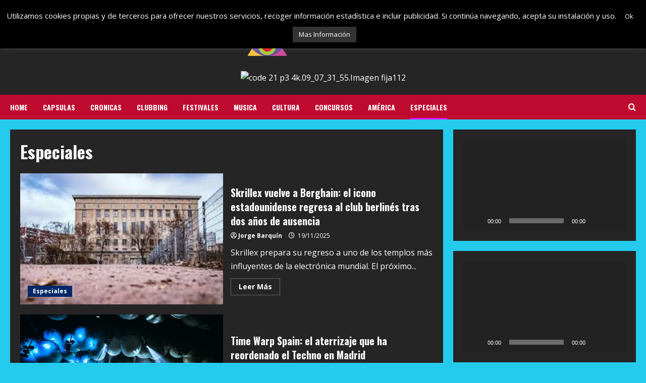

--- FILE ---
content_type: text/html; charset=UTF-8
request_url: https://leviragetv.com/category/especiales/
body_size: 32400
content:
<!doctype html>
<html lang="es">

<head>
    <meta charset="UTF-8">
    <meta name="viewport" content="width=device-width, initial-scale=1">
    <link rel="profile" href="http://gmpg.org/xfn/11">

    <meta name='robots' content='index, follow, max-image-preview:large, max-snippet:-1, max-video-preview:-1' />
	<style>img:is([sizes="auto" i], [sizes^="auto," i]) { contain-intrinsic-size: 3000px 1500px }</style>
	<link rel='preload' href='https://fonts.googleapis.com/css?family=Oswald:400,700|Open+Sans:400,700&#038;subset=latin&#038;display=swap' as='style' onload="this.onload=null;this.rel='stylesheet'" type='text/css' media='all' crossorigin='anonymous'>
<link rel='preconnect' href='https://fonts.googleapis.com' crossorigin='anonymous'>
<link rel='preconnect' href='https://fonts.gstatic.com' crossorigin='anonymous'>

	<!-- This site is optimized with the Yoast SEO plugin v26.7 - https://yoast.com/wordpress/plugins/seo/ -->
	<title>Especiales Archivos -</title>
	<link rel="canonical" href="https://leviragetv.com/category/especiales/" />
	<link rel="next" href="https://leviragetv.com/category/especiales/page/2/" />
	<meta property="og:locale" content="es_ES" />
	<meta property="og:type" content="article" />
	<meta property="og:title" content="Especiales Archivos -" />
	<meta property="og:url" content="https://leviragetv.com/category/especiales/" />
	<meta name="twitter:card" content="summary_large_image" />
	<meta name="twitter:site" content="@LeVirageTV" />
	<script type="application/ld+json" class="yoast-schema-graph">{"@context":"https://schema.org","@graph":[{"@type":"CollectionPage","@id":"https://leviragetv.com/category/especiales/","url":"https://leviragetv.com/category/especiales/","name":"Especiales Archivos -","isPartOf":{"@id":"https://leviragetv.com/#website"},"primaryImageOfPage":{"@id":"https://leviragetv.com/category/especiales/#primaryimage"},"image":{"@id":"https://leviragetv.com/category/especiales/#primaryimage"},"thumbnailUrl":"https://leviragetv.com/wp-content/uploads/2025/11/images-1.jpeg","breadcrumb":{"@id":"https://leviragetv.com/category/especiales/#breadcrumb"},"inLanguage":"es"},{"@type":"ImageObject","inLanguage":"es","@id":"https://leviragetv.com/category/especiales/#primaryimage","url":"https://leviragetv.com/wp-content/uploads/2025/11/images-1.jpeg","contentUrl":"https://leviragetv.com/wp-content/uploads/2025/11/images-1.jpeg","width":318,"height":159},{"@type":"BreadcrumbList","@id":"https://leviragetv.com/category/especiales/#breadcrumb","itemListElement":[{"@type":"ListItem","position":1,"name":"Portada","item":"https://leviragetv.com/"},{"@type":"ListItem","position":2,"name":"Especiales"}]},{"@type":"WebSite","@id":"https://leviragetv.com/#website","url":"https://leviragetv.com/","name":"","description":"LeVirageTV.com es un medio de Comunicación especializado en la música Electrónica, que apuesta por el formato audiovisual para ofrecer un giro al enfoque de la escena de Clubs y Festivales, todo desde nuestro particular y colorido punto de vista.","potentialAction":[{"@type":"SearchAction","target":{"@type":"EntryPoint","urlTemplate":"https://leviragetv.com/?s={search_term_string}"},"query-input":{"@type":"PropertyValueSpecification","valueRequired":true,"valueName":"search_term_string"}}],"inLanguage":"es"}]}</script>
	<!-- / Yoast SEO plugin. -->


<link rel='dns-prefetch' href='//fonts.googleapis.com' />
<link rel='dns-prefetch' href='//www.googletagmanager.com' />
<link rel='preconnect' href='https://fonts.googleapis.com' />
<link rel='preconnect' href='https://fonts.gstatic.com' />
<link rel="alternate" type="application/rss+xml" title=" &raquo; Feed" href="https://leviragetv.com/feed/" />
<link rel="alternate" type="application/rss+xml" title=" &raquo; Feed de los comentarios" href="https://leviragetv.com/comments/feed/" />
<link rel="alternate" type="application/rss+xml" title=" &raquo; Categoría Especiales del feed" href="https://leviragetv.com/category/especiales/feed/" />
<script type="text/javascript">
/* <![CDATA[ */
window._wpemojiSettings = {"baseUrl":"https:\/\/s.w.org\/images\/core\/emoji\/15.0.3\/72x72\/","ext":".png","svgUrl":"https:\/\/s.w.org\/images\/core\/emoji\/15.0.3\/svg\/","svgExt":".svg","source":{"concatemoji":"https:\/\/leviragetv.com\/wp-includes\/js\/wp-emoji-release.min.js?ver=6.7.4"}};
/*! This file is auto-generated */
!function(i,n){var o,s,e;function c(e){try{var t={supportTests:e,timestamp:(new Date).valueOf()};sessionStorage.setItem(o,JSON.stringify(t))}catch(e){}}function p(e,t,n){e.clearRect(0,0,e.canvas.width,e.canvas.height),e.fillText(t,0,0);var t=new Uint32Array(e.getImageData(0,0,e.canvas.width,e.canvas.height).data),r=(e.clearRect(0,0,e.canvas.width,e.canvas.height),e.fillText(n,0,0),new Uint32Array(e.getImageData(0,0,e.canvas.width,e.canvas.height).data));return t.every(function(e,t){return e===r[t]})}function u(e,t,n){switch(t){case"flag":return n(e,"\ud83c\udff3\ufe0f\u200d\u26a7\ufe0f","\ud83c\udff3\ufe0f\u200b\u26a7\ufe0f")?!1:!n(e,"\ud83c\uddfa\ud83c\uddf3","\ud83c\uddfa\u200b\ud83c\uddf3")&&!n(e,"\ud83c\udff4\udb40\udc67\udb40\udc62\udb40\udc65\udb40\udc6e\udb40\udc67\udb40\udc7f","\ud83c\udff4\u200b\udb40\udc67\u200b\udb40\udc62\u200b\udb40\udc65\u200b\udb40\udc6e\u200b\udb40\udc67\u200b\udb40\udc7f");case"emoji":return!n(e,"\ud83d\udc26\u200d\u2b1b","\ud83d\udc26\u200b\u2b1b")}return!1}function f(e,t,n){var r="undefined"!=typeof WorkerGlobalScope&&self instanceof WorkerGlobalScope?new OffscreenCanvas(300,150):i.createElement("canvas"),a=r.getContext("2d",{willReadFrequently:!0}),o=(a.textBaseline="top",a.font="600 32px Arial",{});return e.forEach(function(e){o[e]=t(a,e,n)}),o}function t(e){var t=i.createElement("script");t.src=e,t.defer=!0,i.head.appendChild(t)}"undefined"!=typeof Promise&&(o="wpEmojiSettingsSupports",s=["flag","emoji"],n.supports={everything:!0,everythingExceptFlag:!0},e=new Promise(function(e){i.addEventListener("DOMContentLoaded",e,{once:!0})}),new Promise(function(t){var n=function(){try{var e=JSON.parse(sessionStorage.getItem(o));if("object"==typeof e&&"number"==typeof e.timestamp&&(new Date).valueOf()<e.timestamp+604800&&"object"==typeof e.supportTests)return e.supportTests}catch(e){}return null}();if(!n){if("undefined"!=typeof Worker&&"undefined"!=typeof OffscreenCanvas&&"undefined"!=typeof URL&&URL.createObjectURL&&"undefined"!=typeof Blob)try{var e="postMessage("+f.toString()+"("+[JSON.stringify(s),u.toString(),p.toString()].join(",")+"));",r=new Blob([e],{type:"text/javascript"}),a=new Worker(URL.createObjectURL(r),{name:"wpTestEmojiSupports"});return void(a.onmessage=function(e){c(n=e.data),a.terminate(),t(n)})}catch(e){}c(n=f(s,u,p))}t(n)}).then(function(e){for(var t in e)n.supports[t]=e[t],n.supports.everything=n.supports.everything&&n.supports[t],"flag"!==t&&(n.supports.everythingExceptFlag=n.supports.everythingExceptFlag&&n.supports[t]);n.supports.everythingExceptFlag=n.supports.everythingExceptFlag&&!n.supports.flag,n.DOMReady=!1,n.readyCallback=function(){n.DOMReady=!0}}).then(function(){return e}).then(function(){var e;n.supports.everything||(n.readyCallback(),(e=n.source||{}).concatemoji?t(e.concatemoji):e.wpemoji&&e.twemoji&&(t(e.twemoji),t(e.wpemoji)))}))}((window,document),window._wpemojiSettings);
/* ]]> */
</script>
<link rel='stylesheet' id='sbi_styles-css' href='https://leviragetv.com/wp-content/plugins/instagram-feed/css/sbi-styles.min.css?ver=6.7.1' type='text/css' media='all' />
<style id='wp-emoji-styles-inline-css' type='text/css'>

	img.wp-smiley, img.emoji {
		display: inline !important;
		border: none !important;
		box-shadow: none !important;
		height: 1em !important;
		width: 1em !important;
		margin: 0 0.07em !important;
		vertical-align: -0.1em !important;
		background: none !important;
		padding: 0 !important;
	}
</style>
<link rel='stylesheet' id='wp-block-library-css' href='https://leviragetv.com/wp-includes/css/dist/block-library/style.min.css?ver=6.7.4' type='text/css' media='all' />
<style id='wp-block-library-theme-inline-css' type='text/css'>
.wp-block-audio :where(figcaption){color:#555;font-size:13px;text-align:center}.is-dark-theme .wp-block-audio :where(figcaption){color:#ffffffa6}.wp-block-audio{margin:0 0 1em}.wp-block-code{border:1px solid #ccc;border-radius:4px;font-family:Menlo,Consolas,monaco,monospace;padding:.8em 1em}.wp-block-embed :where(figcaption){color:#555;font-size:13px;text-align:center}.is-dark-theme .wp-block-embed :where(figcaption){color:#ffffffa6}.wp-block-embed{margin:0 0 1em}.blocks-gallery-caption{color:#555;font-size:13px;text-align:center}.is-dark-theme .blocks-gallery-caption{color:#ffffffa6}:root :where(.wp-block-image figcaption){color:#555;font-size:13px;text-align:center}.is-dark-theme :root :where(.wp-block-image figcaption){color:#ffffffa6}.wp-block-image{margin:0 0 1em}.wp-block-pullquote{border-bottom:4px solid;border-top:4px solid;color:currentColor;margin-bottom:1.75em}.wp-block-pullquote cite,.wp-block-pullquote footer,.wp-block-pullquote__citation{color:currentColor;font-size:.8125em;font-style:normal;text-transform:uppercase}.wp-block-quote{border-left:.25em solid;margin:0 0 1.75em;padding-left:1em}.wp-block-quote cite,.wp-block-quote footer{color:currentColor;font-size:.8125em;font-style:normal;position:relative}.wp-block-quote:where(.has-text-align-right){border-left:none;border-right:.25em solid;padding-left:0;padding-right:1em}.wp-block-quote:where(.has-text-align-center){border:none;padding-left:0}.wp-block-quote.is-large,.wp-block-quote.is-style-large,.wp-block-quote:where(.is-style-plain){border:none}.wp-block-search .wp-block-search__label{font-weight:700}.wp-block-search__button{border:1px solid #ccc;padding:.375em .625em}:where(.wp-block-group.has-background){padding:1.25em 2.375em}.wp-block-separator.has-css-opacity{opacity:.4}.wp-block-separator{border:none;border-bottom:2px solid;margin-left:auto;margin-right:auto}.wp-block-separator.has-alpha-channel-opacity{opacity:1}.wp-block-separator:not(.is-style-wide):not(.is-style-dots){width:100px}.wp-block-separator.has-background:not(.is-style-dots){border-bottom:none;height:1px}.wp-block-separator.has-background:not(.is-style-wide):not(.is-style-dots){height:2px}.wp-block-table{margin:0 0 1em}.wp-block-table td,.wp-block-table th{word-break:normal}.wp-block-table :where(figcaption){color:#555;font-size:13px;text-align:center}.is-dark-theme .wp-block-table :where(figcaption){color:#ffffffa6}.wp-block-video :where(figcaption){color:#555;font-size:13px;text-align:center}.is-dark-theme .wp-block-video :where(figcaption){color:#ffffffa6}.wp-block-video{margin:0 0 1em}:root :where(.wp-block-template-part.has-background){margin-bottom:0;margin-top:0;padding:1.25em 2.375em}
</style>
<link rel='stylesheet' id='wpda_like_box_gutenberg_css-css' href='https://leviragetv.com/wp-content/plugins/like-box/includes/gutenberg/style.css?ver=6.7.4' type='text/css' media='all' />
<style id='global-styles-inline-css' type='text/css'>
:root{--wp--preset--aspect-ratio--square: 1;--wp--preset--aspect-ratio--4-3: 4/3;--wp--preset--aspect-ratio--3-4: 3/4;--wp--preset--aspect-ratio--3-2: 3/2;--wp--preset--aspect-ratio--2-3: 2/3;--wp--preset--aspect-ratio--16-9: 16/9;--wp--preset--aspect-ratio--9-16: 9/16;--wp--preset--color--black: #000000;--wp--preset--color--cyan-bluish-gray: #abb8c3;--wp--preset--color--white: #ffffff;--wp--preset--color--pale-pink: #f78da7;--wp--preset--color--vivid-red: #cf2e2e;--wp--preset--color--luminous-vivid-orange: #ff6900;--wp--preset--color--luminous-vivid-amber: #fcb900;--wp--preset--color--light-green-cyan: #7bdcb5;--wp--preset--color--vivid-green-cyan: #00d084;--wp--preset--color--pale-cyan-blue: #8ed1fc;--wp--preset--color--vivid-cyan-blue: #0693e3;--wp--preset--color--vivid-purple: #9b51e0;--wp--preset--gradient--vivid-cyan-blue-to-vivid-purple: linear-gradient(135deg,rgba(6,147,227,1) 0%,rgb(155,81,224) 100%);--wp--preset--gradient--light-green-cyan-to-vivid-green-cyan: linear-gradient(135deg,rgb(122,220,180) 0%,rgb(0,208,130) 100%);--wp--preset--gradient--luminous-vivid-amber-to-luminous-vivid-orange: linear-gradient(135deg,rgba(252,185,0,1) 0%,rgba(255,105,0,1) 100%);--wp--preset--gradient--luminous-vivid-orange-to-vivid-red: linear-gradient(135deg,rgba(255,105,0,1) 0%,rgb(207,46,46) 100%);--wp--preset--gradient--very-light-gray-to-cyan-bluish-gray: linear-gradient(135deg,rgb(238,238,238) 0%,rgb(169,184,195) 100%);--wp--preset--gradient--cool-to-warm-spectrum: linear-gradient(135deg,rgb(74,234,220) 0%,rgb(151,120,209) 20%,rgb(207,42,186) 40%,rgb(238,44,130) 60%,rgb(251,105,98) 80%,rgb(254,248,76) 100%);--wp--preset--gradient--blush-light-purple: linear-gradient(135deg,rgb(255,206,236) 0%,rgb(152,150,240) 100%);--wp--preset--gradient--blush-bordeaux: linear-gradient(135deg,rgb(254,205,165) 0%,rgb(254,45,45) 50%,rgb(107,0,62) 100%);--wp--preset--gradient--luminous-dusk: linear-gradient(135deg,rgb(255,203,112) 0%,rgb(199,81,192) 50%,rgb(65,88,208) 100%);--wp--preset--gradient--pale-ocean: linear-gradient(135deg,rgb(255,245,203) 0%,rgb(182,227,212) 50%,rgb(51,167,181) 100%);--wp--preset--gradient--electric-grass: linear-gradient(135deg,rgb(202,248,128) 0%,rgb(113,206,126) 100%);--wp--preset--gradient--midnight: linear-gradient(135deg,rgb(2,3,129) 0%,rgb(40,116,252) 100%);--wp--preset--font-size--small: 13px;--wp--preset--font-size--medium: 20px;--wp--preset--font-size--large: 36px;--wp--preset--font-size--x-large: 42px;--wp--preset--spacing--20: 0.44rem;--wp--preset--spacing--30: 0.67rem;--wp--preset--spacing--40: 1rem;--wp--preset--spacing--50: 1.5rem;--wp--preset--spacing--60: 2.25rem;--wp--preset--spacing--70: 3.38rem;--wp--preset--spacing--80: 5.06rem;--wp--preset--shadow--natural: 6px 6px 9px rgba(0, 0, 0, 0.2);--wp--preset--shadow--deep: 12px 12px 50px rgba(0, 0, 0, 0.4);--wp--preset--shadow--sharp: 6px 6px 0px rgba(0, 0, 0, 0.2);--wp--preset--shadow--outlined: 6px 6px 0px -3px rgba(255, 255, 255, 1), 6px 6px rgba(0, 0, 0, 1);--wp--preset--shadow--crisp: 6px 6px 0px rgba(0, 0, 0, 1);}:root { --wp--style--global--content-size: 740px;--wp--style--global--wide-size: 1300px; }:where(body) { margin: 0; }.wp-site-blocks > .alignleft { float: left; margin-right: 2em; }.wp-site-blocks > .alignright { float: right; margin-left: 2em; }.wp-site-blocks > .aligncenter { justify-content: center; margin-left: auto; margin-right: auto; }:where(.wp-site-blocks) > * { margin-block-start: 24px; margin-block-end: 0; }:where(.wp-site-blocks) > :first-child { margin-block-start: 0; }:where(.wp-site-blocks) > :last-child { margin-block-end: 0; }:root { --wp--style--block-gap: 24px; }:root :where(.is-layout-flow) > :first-child{margin-block-start: 0;}:root :where(.is-layout-flow) > :last-child{margin-block-end: 0;}:root :where(.is-layout-flow) > *{margin-block-start: 24px;margin-block-end: 0;}:root :where(.is-layout-constrained) > :first-child{margin-block-start: 0;}:root :where(.is-layout-constrained) > :last-child{margin-block-end: 0;}:root :where(.is-layout-constrained) > *{margin-block-start: 24px;margin-block-end: 0;}:root :where(.is-layout-flex){gap: 24px;}:root :where(.is-layout-grid){gap: 24px;}.is-layout-flow > .alignleft{float: left;margin-inline-start: 0;margin-inline-end: 2em;}.is-layout-flow > .alignright{float: right;margin-inline-start: 2em;margin-inline-end: 0;}.is-layout-flow > .aligncenter{margin-left: auto !important;margin-right: auto !important;}.is-layout-constrained > .alignleft{float: left;margin-inline-start: 0;margin-inline-end: 2em;}.is-layout-constrained > .alignright{float: right;margin-inline-start: 2em;margin-inline-end: 0;}.is-layout-constrained > .aligncenter{margin-left: auto !important;margin-right: auto !important;}.is-layout-constrained > :where(:not(.alignleft):not(.alignright):not(.alignfull)){max-width: var(--wp--style--global--content-size);margin-left: auto !important;margin-right: auto !important;}.is-layout-constrained > .alignwide{max-width: var(--wp--style--global--wide-size);}body .is-layout-flex{display: flex;}.is-layout-flex{flex-wrap: wrap;align-items: center;}.is-layout-flex > :is(*, div){margin: 0;}body .is-layout-grid{display: grid;}.is-layout-grid > :is(*, div){margin: 0;}body{padding-top: 0px;padding-right: 0px;padding-bottom: 0px;padding-left: 0px;}a:where(:not(.wp-element-button)){text-decoration: none;}:root :where(.wp-element-button, .wp-block-button__link){background-color: #32373c;border-width: 0;color: #fff;font-family: inherit;font-size: inherit;line-height: inherit;padding: calc(0.667em + 2px) calc(1.333em + 2px);text-decoration: none;}.has-black-color{color: var(--wp--preset--color--black) !important;}.has-cyan-bluish-gray-color{color: var(--wp--preset--color--cyan-bluish-gray) !important;}.has-white-color{color: var(--wp--preset--color--white) !important;}.has-pale-pink-color{color: var(--wp--preset--color--pale-pink) !important;}.has-vivid-red-color{color: var(--wp--preset--color--vivid-red) !important;}.has-luminous-vivid-orange-color{color: var(--wp--preset--color--luminous-vivid-orange) !important;}.has-luminous-vivid-amber-color{color: var(--wp--preset--color--luminous-vivid-amber) !important;}.has-light-green-cyan-color{color: var(--wp--preset--color--light-green-cyan) !important;}.has-vivid-green-cyan-color{color: var(--wp--preset--color--vivid-green-cyan) !important;}.has-pale-cyan-blue-color{color: var(--wp--preset--color--pale-cyan-blue) !important;}.has-vivid-cyan-blue-color{color: var(--wp--preset--color--vivid-cyan-blue) !important;}.has-vivid-purple-color{color: var(--wp--preset--color--vivid-purple) !important;}.has-black-background-color{background-color: var(--wp--preset--color--black) !important;}.has-cyan-bluish-gray-background-color{background-color: var(--wp--preset--color--cyan-bluish-gray) !important;}.has-white-background-color{background-color: var(--wp--preset--color--white) !important;}.has-pale-pink-background-color{background-color: var(--wp--preset--color--pale-pink) !important;}.has-vivid-red-background-color{background-color: var(--wp--preset--color--vivid-red) !important;}.has-luminous-vivid-orange-background-color{background-color: var(--wp--preset--color--luminous-vivid-orange) !important;}.has-luminous-vivid-amber-background-color{background-color: var(--wp--preset--color--luminous-vivid-amber) !important;}.has-light-green-cyan-background-color{background-color: var(--wp--preset--color--light-green-cyan) !important;}.has-vivid-green-cyan-background-color{background-color: var(--wp--preset--color--vivid-green-cyan) !important;}.has-pale-cyan-blue-background-color{background-color: var(--wp--preset--color--pale-cyan-blue) !important;}.has-vivid-cyan-blue-background-color{background-color: var(--wp--preset--color--vivid-cyan-blue) !important;}.has-vivid-purple-background-color{background-color: var(--wp--preset--color--vivid-purple) !important;}.has-black-border-color{border-color: var(--wp--preset--color--black) !important;}.has-cyan-bluish-gray-border-color{border-color: var(--wp--preset--color--cyan-bluish-gray) !important;}.has-white-border-color{border-color: var(--wp--preset--color--white) !important;}.has-pale-pink-border-color{border-color: var(--wp--preset--color--pale-pink) !important;}.has-vivid-red-border-color{border-color: var(--wp--preset--color--vivid-red) !important;}.has-luminous-vivid-orange-border-color{border-color: var(--wp--preset--color--luminous-vivid-orange) !important;}.has-luminous-vivid-amber-border-color{border-color: var(--wp--preset--color--luminous-vivid-amber) !important;}.has-light-green-cyan-border-color{border-color: var(--wp--preset--color--light-green-cyan) !important;}.has-vivid-green-cyan-border-color{border-color: var(--wp--preset--color--vivid-green-cyan) !important;}.has-pale-cyan-blue-border-color{border-color: var(--wp--preset--color--pale-cyan-blue) !important;}.has-vivid-cyan-blue-border-color{border-color: var(--wp--preset--color--vivid-cyan-blue) !important;}.has-vivid-purple-border-color{border-color: var(--wp--preset--color--vivid-purple) !important;}.has-vivid-cyan-blue-to-vivid-purple-gradient-background{background: var(--wp--preset--gradient--vivid-cyan-blue-to-vivid-purple) !important;}.has-light-green-cyan-to-vivid-green-cyan-gradient-background{background: var(--wp--preset--gradient--light-green-cyan-to-vivid-green-cyan) !important;}.has-luminous-vivid-amber-to-luminous-vivid-orange-gradient-background{background: var(--wp--preset--gradient--luminous-vivid-amber-to-luminous-vivid-orange) !important;}.has-luminous-vivid-orange-to-vivid-red-gradient-background{background: var(--wp--preset--gradient--luminous-vivid-orange-to-vivid-red) !important;}.has-very-light-gray-to-cyan-bluish-gray-gradient-background{background: var(--wp--preset--gradient--very-light-gray-to-cyan-bluish-gray) !important;}.has-cool-to-warm-spectrum-gradient-background{background: var(--wp--preset--gradient--cool-to-warm-spectrum) !important;}.has-blush-light-purple-gradient-background{background: var(--wp--preset--gradient--blush-light-purple) !important;}.has-blush-bordeaux-gradient-background{background: var(--wp--preset--gradient--blush-bordeaux) !important;}.has-luminous-dusk-gradient-background{background: var(--wp--preset--gradient--luminous-dusk) !important;}.has-pale-ocean-gradient-background{background: var(--wp--preset--gradient--pale-ocean) !important;}.has-electric-grass-gradient-background{background: var(--wp--preset--gradient--electric-grass) !important;}.has-midnight-gradient-background{background: var(--wp--preset--gradient--midnight) !important;}.has-small-font-size{font-size: var(--wp--preset--font-size--small) !important;}.has-medium-font-size{font-size: var(--wp--preset--font-size--medium) !important;}.has-large-font-size{font-size: var(--wp--preset--font-size--large) !important;}.has-x-large-font-size{font-size: var(--wp--preset--font-size--x-large) !important;}
:root :where(.wp-block-pullquote){font-size: 1.5em;line-height: 1.6;}
</style>
<link rel='stylesheet' id='apss-font-awesome-four-css' href='https://leviragetv.com/wp-content/plugins/accesspress-social-share/css/font-awesome.min.css?ver=4.5.6' type='text/css' media='all' />
<link rel='stylesheet' id='apss-frontend-css-css' href='https://leviragetv.com/wp-content/plugins/accesspress-social-share/css/frontend.css?ver=4.5.6' type='text/css' media='all' />
<link rel='stylesheet' id='apss-font-opensans-css' href='//fonts.googleapis.com/css?family=Open+Sans&#038;ver=6.7.4' type='text/css' media='all' />
<link rel='stylesheet' id='contact-form-7-css' href='https://leviragetv.com/wp-content/plugins/contact-form-7/includes/css/styles.css?ver=6.0.4' type='text/css' media='all' />
<link rel='stylesheet' id='cookie-law-info-css' href='https://leviragetv.com/wp-content/plugins/cookie-law-info/legacy/public/css/cookie-law-info-public.css?ver=3.3.9.1' type='text/css' media='all' />
<link rel='stylesheet' id='cookie-law-info-gdpr-css' href='https://leviragetv.com/wp-content/plugins/cookie-law-info/legacy/public/css/cookie-law-info-gdpr.css?ver=3.3.9.1' type='text/css' media='all' />
<link rel='stylesheet' id='elespare-icons-css' href='https://leviragetv.com/wp-content/plugins/elespare/assets/font/elespare-icons.css?ver=3.3.7' type='text/css' media='all' />
<link rel='stylesheet' id='elementor-frontend-css' href='https://leviragetv.com/wp-content/plugins/elementor/assets/css/frontend.min.css?ver=3.32.1' type='text/css' media='all' />
<link rel='stylesheet' id='elespare-posts-grid-css' href='https://leviragetv.com/wp-content/plugins/elespare/dist/elespare.style.build.min.css?ver=3.3.2' type='text/css' media='all' />
<link rel='stylesheet' id='sbistyles-css' href='https://leviragetv.com/wp-content/plugins/instagram-feed/css/sbi-styles.min.css?ver=6.7.1' type='text/css' media='all' />
<link rel='stylesheet' id='bootstrap-css' href='https://leviragetv.com/wp-content/themes/morenews/assets/bootstrap/css/bootstrap.min.css?ver=2.0.40' type='text/css' media='all' />
<link rel='stylesheet' id='morenews-style-css' href='https://leviragetv.com/wp-content/themes/morenews/style.min.css?ver=2.0.40' type='text/css' media='all' />
<style id='morenews-style-inline-css' type='text/css'>

        body.aft-dark-mode #sidr,
        body.aft-dark-mode,
        body.aft-dark-mode.custom-background,
        body.aft-dark-mode #af-preloader {
            background-color: #25cbed;
        }
        
                    body.aft-default-mode #sidr,
            body.aft-default-mode #af-preloader,
            body.aft-default-mode {
                background-color: #1f9ac6;
            }

        
                    .frm_style_formidable-style.with_frm_style .frm_compact .frm_dropzone.dz-clickable .dz-message, 
            .frm_style_formidable-style.with_frm_style input[type=submit], 
            .frm_style_formidable-style.with_frm_style .frm_submit input[type=button], 
            .frm_style_formidable-style.with_frm_style .frm_submit button, 
            .frm_form_submit_style, 
            .frm_style_formidable-style.with_frm_style .frm-edit-page-btn,

            .woocommerce #respond input#submit.disabled, 
            .woocommerce #respond input#submit:disabled, 
            .woocommerce #respond input#submit:disabled[disabled], 
            .woocommerce a.button.disabled, 
            .woocommerce a.button:disabled, 
            .woocommerce a.button:disabled[disabled], 
            .woocommerce button.button.disabled, 
            .woocommerce button.button:disabled, 
            .woocommerce button.button:disabled[disabled], 
            .woocommerce input.button.disabled, 
            .woocommerce input.button:disabled, 
            .woocommerce input.button:disabled[disabled],
            .woocommerce #respond input#submit, 
            .woocommerce a.button, 
            .woocommerce button.button, 
            .woocommerce input.button,
            .woocommerce #respond input#submit.alt, 
            .woocommerce a.button.alt, 
            .woocommerce button.button.alt, 
            .woocommerce input.button.alt,
            .woocommerce-account .addresses .title .edit,
            :root .wc-block-featured-product__link :where(.wp-element-button, .wp-block-button__link),
            :root .wc-block-featured-category__link :where(.wp-element-button, .wp-block-button__link),
            hustle-button,
            button.wc-block-mini-cart__button,
            .wc-block-checkout .wp-block-button__link,
            .wp-block-button.wc-block-components-product-button .wp-block-button__link,
            .wc-block-grid__product-add-to-cart.wp-block-button .wp-block-button__link,
            body .wc-block-components-button,
            .wc-block-grid .wp-block-button__link,
            .woocommerce-notices-wrapper .button,
            body .woocommerce-notices-wrapper .button:hover,
            body.woocommerce .single_add_to_cart_button.button:hover,
            body.woocommerce a.button.add_to_cart_button:hover,

            .widget-title-fill-and-border .wp-block-search__label,
            .widget-title-fill-and-border .wp-block-group .wp-block-heading,
            .widget-title-fill-and-no-border .wp-block-search__label,
            .widget-title-fill-and-no-border .wp-block-group .wp-block-heading,

            .widget-title-fill-and-border .wp_post_author_widget .widget-title .header-after,
            .widget-title-fill-and-border .widget-title .heading-line,
            .widget-title-fill-and-border .aft-posts-tabs-panel .nav-tabs>li>a.active,
            .widget-title-fill-and-border .aft-main-banner-wrapper .widget-title .heading-line ,
            .widget-title-fill-and-no-border .wp_post_author_widget .widget-title .header-after,
            .widget-title-fill-and-no-border .widget-title .heading-line,
            .widget-title-fill-and-no-border .aft-posts-tabs-panel .nav-tabs>li>a.active,
            .widget-title-fill-and-no-border .aft-main-banner-wrapper .widget-title .heading-line,
            a.sidr-class-sidr-button-close,
            body.widget-title-border-bottom .header-after1 .heading-line-before, 
            body.widget-title-border-bottom .widget-title .heading-line-before,

            .widget-title-border-center .wp-block-search__label::after,
            .widget-title-border-center .wp-block-group .wp-block-heading::after,
            .widget-title-border-center .wp_post_author_widget .widget-title .heading-line-before,
            .widget-title-border-center .aft-posts-tabs-panel .nav-tabs>li>a.active::after,
            .widget-title-border-center .wp_post_author_widget .widget-title .header-after::after, 
            .widget-title-border-center .widget-title .heading-line-after,

            .widget-title-border-bottom .wp-block-search__label::after,
            .widget-title-border-bottom .wp-block-group .wp-block-heading::after,
            .widget-title-border-bottom .heading-line::before, 
            .widget-title-border-bottom .wp-post-author-wrap .header-after::before,
            .widget-title-border-bottom .aft-posts-tabs-panel .nav-tabs>li>a.active span::after,

            .aft-dark-mode .is-style-fill a.wp-block-button__link:not(.has-background), 
            .aft-default-mode .is-style-fill a.wp-block-button__link:not(.has-background),

            a.comment-reply-link,
            body.aft-default-mode .reply a,
            body.aft-dark-mode .reply a,
            .aft-popular-taxonomies-lists span::before ,
            #loader-wrapper div,
            span.heading-line::before,
            .wp-post-author-wrap .header-after::before,
            body.aft-dark-mode input[type="button"],
            body.aft-dark-mode input[type="reset"],
            body.aft-dark-mode input[type="submit"],
            body.aft-dark-mode .inner-suscribe input[type=submit],
            body.aft-default-mode input[type="button"],
            body.aft-default-mode input[type="reset"],
            body.aft-default-mode input[type="submit"],
            body.aft-default-mode .inner-suscribe input[type=submit],
            .woocommerce-product-search button[type="submit"],
            input.search-submit,
            .wp-block-search__button,
            .af-youtube-slider .af-video-wrap .af-bg-play i,
            .af-youtube-video-list .entry-header-yt-video-wrapper .af-yt-video-play i,
            .af-post-format i,
            body .btn-style1 a:visited,
            body .btn-style1 a,
            body .morenews-pagination .nav-links .page-numbers.current,
            body #scroll-up,
            button,
            body article.sticky .read-single:before,
            .aft-readmore-wrapper a.aft-readmore:hover,
            body.aft-dark-mode .aft-readmore-wrapper a.aft-readmore:hover, 
            footer.site-footer .aft-readmore-wrapper a.aft-readmore:hover,
            .aft-readmore-wrapper a.aft-readmore:hover,
            body .trending-posts-vertical .trending-no{
            background-color: #ed0bed;
            }

            div.wpforms-container-full button[type=submit]:hover,
            div.wpforms-container-full button[type=submit]:not(:hover):not(:active){
                background-color: #ed0bed !important;
            }

            .grid-design-texts-over-image .aft-readmore-wrapper a.aft-readmore:hover, 
            .aft-readmore-wrapper a.aft-readmore:hover,
            body.aft-dark-mode .aft-readmore-wrapper a.aft-readmore:hover, 
            body.aft-default-mode .aft-readmore-wrapper a.aft-readmore:hover, 

            body.single .entry-header .aft-post-excerpt-and-meta .post-excerpt,
            body.aft-dark-mode.single span.tags-links a:hover,
            .morenews-pagination .nav-links .page-numbers.current,
            .aft-readmore-wrapper a.aft-readmore:hover,
            p.awpa-more-posts a:hover{
            border-color: #ed0bed;
            }
            .wp-post-author-meta .wp-post-author-meta-more-posts a.awpa-more-posts:hover{
                border-color: #ed0bed;
            }
            body:not(.rtl) .aft-popular-taxonomies-lists span::after {
                border-left-color: #ed0bed;
            }
            body.rtl .aft-popular-taxonomies-lists span::after {
                border-right-color: #ed0bed;
            }
            .widget-title-fill-and-no-border .wp-block-search__label::after,
            .widget-title-fill-and-no-border .wp-block-group .wp-block-heading::after,
            .widget-title-fill-and-no-border .aft-posts-tabs-panel .nav-tabs>li a.active::after,
            .widget-title-fill-and-no-border .morenews-widget .widget-title::before,
            .widget-title-fill-and-no-border .morenews-customizer .widget-title::before{
                border-top-color: #ed0bed;

            }
            .woocommerce div.product .woocommerce-tabs ul.tabs li.active,
            #scroll-up::after,
            .aft-dark-mode #loader,
            .aft-default-mode #loader {
                border-bottom-color: #ed0bed;
            }
            footer.site-footer .wp-calendar-nav a:hover,
            footer.site-footer .wp-block-latest-comments__comment-meta a:hover,
            .aft-dark-mode .tagcloud a:hover, 
            .aft-dark-mode .widget ul.menu >li a:hover, 
            .aft-dark-mode .widget > ul > li a:hover,
            .banner-exclusive-posts-wrapper a:hover,
            .list-style .read-title h3 a:hover,
            .grid-design-default .read-title h3 a:hover,
            body.aft-dark-mode .banner-exclusive-posts-wrapper a:hover,
            body.aft-dark-mode .banner-exclusive-posts-wrapper a:visited:hover,
            body.aft-default-mode .banner-exclusive-posts-wrapper a:hover,
            body.aft-default-mode .banner-exclusive-posts-wrapper a:visited:hover,
            body.wp-post-author-meta .awpa-display-name a:hover,
            .widget_text a ,
            .post-description a:not(.aft-readmore), .post-description a:not(.aft-readmore):visited,

            .wp_post_author_widget .wp-post-author-meta .awpa-display-name a:hover, 
            .wp-post-author-meta .wp-post-author-meta-more-posts a.awpa-more-posts:hover,
            body.aft-default-mode .af-breadcrumbs a:hover,
            body.aft-dark-mode .af-breadcrumbs a:hover,
            body .wp-block-latest-comments li.wp-block-latest-comments__comment a:hover,

            body .site-footer .color-pad .read-title h3 a:hover,
            body.aft-default-mode .site-footer .tagcloud a:hover,
            body.aft-dark-mode .site-footer .tagcloud a:hover,
            body.aft-default-mode .site-footer .wp-block-tag-cloud a:hover,
            body.aft-dark-mode .site-footer .wp-block-tag-cloud a:hover,

            body.aft-dark-mode #secondary .morenews-widget ul[class*="wp-block-"] a:hover,
            body.aft-dark-mode #secondary .morenews-widget ol[class*="wp-block-"] a:hover,
            body.aft-dark-mode a.post-edit-link:hover,
            body.aft-default-mode #secondary .morenews-widget ul[class*="wp-block-"] a:hover,
            body.aft-default-mode #secondary .morenews-widget ol[class*="wp-block-"] a:hover,
            body.aft-default-mode a.post-edit-link:hover,
            body.aft-default-mode #secondary .widget > ul > li a:hover,

            body.aft-default-mode footer.comment-meta a:hover,
            body.aft-dark-mode footer.comment-meta a:hover,
            body.aft-default-mode .comment-form a:hover,
            body.aft-dark-mode .comment-form a:hover,
            body.aft-dark-mode .entry-content > .wp-block-tag-cloud a:not(.has-text-color):hover,
            body.aft-default-mode .entry-content > .wp-block-tag-cloud a:not(.has-text-color):hover,
            body.aft-dark-mode .entry-content .wp-block-archives-list.wp-block-archives a:not(.has-text-color):hover,
            body.aft-default-mode .entry-content .wp-block-archives-list.wp-block-archives a:not(.has-text-color):hover,
            body.aft-dark-mode .entry-content .wp-block-latest-posts a:not(.has-text-color):hover, 
            body.aft-dark-mode .entry-content .wp-block-categories-list.wp-block-categories a:not(.has-text-color):hover,
            body.aft-default-mode .entry-content .wp-block-latest-posts a:not(.has-text-color):hover, 
            body.aft-default-mode .entry-content .wp-block-categories-list.wp-block-categories a:not(.has-text-color):hover,

            .aft-default-mode .wp-block-archives-list.wp-block-archives a:not(.has-text-color):hover,
            .aft-default-mode .wp-block-latest-posts a:not(.has-text-color):hover, 
            .aft-default-mode .wp-block-categories-list.wp-block-categories a:not(.has-text-color):hover,
            .aft-default-mode .wp-block-latest-comments li.wp-block-latest-comments__comment a:hover,
            .aft-dark-mode .wp-block-archives-list.wp-block-archives a:not(.has-text-color):hover,
            .aft-dark-mode .wp-block-latest-posts a:not(.has-text-color):hover, 
            .aft-dark-mode .wp-block-categories-list.wp-block-categories a:not(.has-text-color):hover,
            .aft-dark-mode .wp-block-latest-comments li.wp-block-latest-comments__comment a:hover,

            body.aft-default-mode .site-footer .wp-block-latest-comments li.wp-block-latest-comments__comment a:hover,
            body.aft-dark-mode .site-footer .wp-block-latest-comments li.wp-block-latest-comments__comment a:hover,
            .aft-default-mode .site-footer .wp-block-archives-list.wp-block-archives a:not(.has-text-color):hover,
            .aft-default-mode .site-footer .wp-block-latest-posts a:not(.has-text-color):hover, 
            .aft-default-mode .site-footer .wp-block-categories-list.wp-block-categories a:not(.has-text-color):hover,
            .aft-dark-mode .site-footer .wp-block-archives-list.wp-block-archives a:not(.has-text-color):hover,
            .aft-dark-mode .site-footer .wp-block-latest-posts a:not(.has-text-color):hover, 
            .aft-dark-mode .site-footer .wp-block-categories-list.wp-block-categories a:not(.has-text-color):hover,

            body.aft-dark-mode .morenews-pagination .nav-links a.page-numbers:hover,
            body.aft-default-mode .morenews-pagination .nav-links a.page-numbers:hover,
            body .site-footer .secondary-footer a:hover,
            body.aft-default-mode .aft-popular-taxonomies-lists ul li a:hover ,
            body.aft-dark-mode .aft-popular-taxonomies-lists ul li a:hover,
            body.aft-dark-mode .wp-calendar-nav a,
            body .entry-content > .wp-block-heading a:not(.has-link-color),
            body .entry-content > ul a,
            body .entry-content > ol a,
            body .entry-content > p a ,
            body.aft-default-mode p.logged-in-as a,
            body.aft-dark-mode p.logged-in-as a,
            body.aft-dark-mode .woocommerce-loop-product__title:hover,
            body.aft-default-mode .woocommerce-loop-product__title:hover,
            a:hover,
            p a,
            .stars a:active,
            .stars a:focus,
            .morenews-widget.widget_text a,
            body.aft-default-mode .wp-block-latest-comments li.wp-block-latest-comments__comment a:hover,
            body.aft-dark-mode .wp-block-latest-comments li.wp-block-latest-comments__comment a:hover,
            .entry-content .wp-block-latest-comments a:not(.has-text-color):hover,
            .wc-block-grid__product .wc-block-grid__product-link:focus,

            body.aft-default-mode .entry-content h1:not(.has-link-color):not(.wp-block-post-title) a,
            body.aft-default-mode .entry-content h2:not(.has-link-color):not(.wp-block-post-title) a,
            body.aft-default-mode .entry-content h3:not(.has-link-color):not(.wp-block-post-title) a,
            body.aft-default-mode .entry-content h4:not(.has-link-color):not(.wp-block-post-title) a,
            body.aft-default-mode .entry-content h5:not(.has-link-color):not(.wp-block-post-title) a,
            body.aft-default-mode .entry-content h6:not(.has-link-color):not(.wp-block-post-title) a,
            body.aft-dark-mode .entry-content h1:not(.has-link-color):not(.wp-block-post-title) a,
            body.aft-dark-mode .entry-content h2:not(.has-link-color):not(.wp-block-post-title) a,
            body.aft-dark-mode .entry-content h3:not(.has-link-color):not(.wp-block-post-title) a,
            body.aft-dark-mode .entry-content h4:not(.has-link-color):not(.wp-block-post-title) a,
            body.aft-dark-mode .entry-content h5:not(.has-link-color):not(.wp-block-post-title) a,
            body.aft-dark-mode .entry-content h6:not(.has-link-color):not(.wp-block-post-title) a,

            body.aft-default-mode .comment-content a,
            body.aft-dark-mode .comment-content a,
            body.aft-default-mode .post-excerpt a,
            body.aft-dark-mode .post-excerpt a,
            body.aft-default-mode .wp-block-tag-cloud a:hover,
            body.aft-default-mode .tagcloud a:hover,
            body.aft-default-mode.single span.tags-links a:hover,
            body.aft-default-mode p.awpa-more-posts a:hover,
            body.aft-default-mode p.awpa-website a:hover ,
            body.aft-default-mode .wp-post-author-meta h4 a:hover,
            body.aft-default-mode .widget ul.menu >li a:hover,
            body.aft-default-mode .widget > ul > li a:hover,
            body.aft-default-mode .nav-links a:hover,
            body.aft-default-mode ul.trail-items li a:hover,
            body.aft-dark-mode .wp-block-tag-cloud a:hover,
            body.aft-dark-mode .tagcloud a:hover,
            body.aft-dark-mode.single span.tags-links a:hover,
            body.aft-dark-mode p.awpa-more-posts a:hover,
            body.aft-dark-mode p.awpa-website a:hover ,
            body.aft-dark-mode .widget ul.menu >li a:hover,
            body.aft-dark-mode .nav-links a:hover,
            body.aft-dark-mode ul.trail-items li a:hover{
            color:#ed0bed;
            }

            @media only screen and (min-width: 992px){
                body.aft-default-mode .morenews-header .main-navigation .menu-desktop > ul > li:hover > a:before,
                body.aft-default-mode .morenews-header .main-navigation .menu-desktop > ul > li.current-menu-item > a:before {
                background-color: #ed0bed;
                }
            }
        
                    .woocommerce-product-search button[type="submit"], input.search-submit{
                background-color: #ed0bed;
            }
            .aft-dark-mode .entry-content a:hover, .aft-dark-mode .entry-content a:focus, .aft-dark-mode .entry-content a:active,
            .wp-calendar-nav a,
            #wp-calendar tbody td a,
            body.aft-dark-mode #wp-calendar tbody td#today,
            body.aft-default-mode #wp-calendar tbody td#today,
            body.aft-default-mode .entry-content > .wp-block-heading a:not(.has-link-color),
            body.aft-dark-mode .entry-content > .wp-block-heading a:not(.has-link-color),
            body .entry-content > ul a, body .entry-content > ul a:visited,
            body .entry-content > ol a, body .entry-content > ol a:visited,
            body .entry-content > p a, body .entry-content > p a:visited
            {
            color: #ed0bed;
            }
            .woocommerce-product-search button[type="submit"], input.search-submit,
            body.single span.tags-links a:hover,
            body .entry-content > .wp-block-heading a:not(.has-link-color),
            body .entry-content > ul a, body .entry-content > ul a:visited,
            body .entry-content > ol a, body .entry-content > ol a:visited,
            body .entry-content > p a, body .entry-content > p a:visited{
            border-color: #ed0bed;
            }

            @media only screen and (min-width: 993px){
                .main-navigation .menu-desktop > li.current-menu-item::after, 
                .main-navigation .menu-desktop > ul > li.current-menu-item::after, 
                .main-navigation .menu-desktop > li::after, .main-navigation .menu-desktop > ul > li::after{
                    background-color: #ed0bed;
                }
            }
          


                    .site-title {
            font-family: Oswald , sans-serif;
            }
        
                    body,
            button,
            input,
            select,
            optgroup,
            .cat-links li a,
            .min-read,
            .af-social-contacts .social-widget-menu .screen-reader-text,
            textarea {
            font-family: Open Sans;
            }
        
                    body span.hustle-title,
            .wp-block-blockspare-blockspare-tabs .bs-tabs-title-list li a.bs-tab-title,
            .navigation.post-navigation .nav-links a,
            div.custom-menu-link > a,
            .exclusive-posts .exclusive-now span,
            .aft-popular-taxonomies-lists span,
            .exclusive-posts a,
            .aft-posts-tabs-panel .nav-tabs>li>a,
            .widget-title-border-bottom .aft-posts-tabs-panel .nav-tabs>li>a,
            .nav-tabs>li,
            .widget ul ul li, 
            .widget ul.menu >li ,
            .widget > ul > li,
            .wp-block-search__label,
            .wp-block-latest-posts.wp-block-latest-posts__list li,
            .wp-block-latest-comments li.wp-block-latest-comments__comment,
            .wp-block-group ul li a,
            .main-navigation ul li a,
            h1, h2, h3, h4, h5, h6 {
            font-family: Oswald;
            }
        
        .elementor-page .elementor-section.elementor-section-full_width > .elementor-container,
        .elementor-page .elementor-section.elementor-section-boxed > .elementor-container,
        .elementor-default .elementor-section.elementor-section-full_width > .elementor-container,
        .elementor-default .elementor-section.elementor-section-boxed > .elementor-container{
            max-width: 1300px;
        }

        .container-wrapper .elementor {
            max-width: 100%;
        }
        .full-width-content .elementor-section-stretched,
        .align-content-left .elementor-section-stretched,
        .align-content-right .elementor-section-stretched {
            max-width: 100%;
            left: 0 !important;
        }

</style>
<link rel='stylesheet' id='centralnews-css' href='https://leviragetv.com/wp-content/themes/centralnews/style.css?ver=2.0.40' type='text/css' media='all' />
<link rel='stylesheet' id='morenews-google-fonts-css' href='https://fonts.googleapis.com/css?family=Oswald:400,700|Open+Sans:400,700&#038;subset=latin&#038;display=swap' type='text/css' media='all' />
<link rel='stylesheet' id='aft-icons-css' href='https://leviragetv.com/wp-content/themes/morenews/assets/icons/style.css?ver=6.7.4' type='text/css' media='all' />
<link rel='stylesheet' id='slick-css-css' href='https://leviragetv.com/wp-content/themes/morenews/assets/slick/css/slick.min.css?ver=6.7.4' type='text/css' media='all' />
<link rel='stylesheet' id='sidr-css' href='https://leviragetv.com/wp-content/themes/morenews/assets/sidr/css/jquery.sidr.dark.css?ver=6.7.4' type='text/css' media='all' />
<link rel='stylesheet' id='magnific-popup-css' href='https://leviragetv.com/wp-content/themes/morenews/assets/magnific-popup/magnific-popup.css?ver=6.7.4' type='text/css' media='all' />
<style id='akismet-widget-style-inline-css' type='text/css'>

			.a-stats {
				--akismet-color-mid-green: #357b49;
				--akismet-color-white: #fff;
				--akismet-color-light-grey: #f6f7f7;

				max-width: 350px;
				width: auto;
			}

			.a-stats * {
				all: unset;
				box-sizing: border-box;
			}

			.a-stats strong {
				font-weight: 600;
			}

			.a-stats a.a-stats__link,
			.a-stats a.a-stats__link:visited,
			.a-stats a.a-stats__link:active {
				background: var(--akismet-color-mid-green);
				border: none;
				box-shadow: none;
				border-radius: 8px;
				color: var(--akismet-color-white);
				cursor: pointer;
				display: block;
				font-family: -apple-system, BlinkMacSystemFont, 'Segoe UI', 'Roboto', 'Oxygen-Sans', 'Ubuntu', 'Cantarell', 'Helvetica Neue', sans-serif;
				font-weight: 500;
				padding: 12px;
				text-align: center;
				text-decoration: none;
				transition: all 0.2s ease;
			}

			/* Extra specificity to deal with TwentyTwentyOne focus style */
			.widget .a-stats a.a-stats__link:focus {
				background: var(--akismet-color-mid-green);
				color: var(--akismet-color-white);
				text-decoration: none;
			}

			.a-stats a.a-stats__link:hover {
				filter: brightness(110%);
				box-shadow: 0 4px 12px rgba(0, 0, 0, 0.06), 0 0 2px rgba(0, 0, 0, 0.16);
			}

			.a-stats .count {
				color: var(--akismet-color-white);
				display: block;
				font-size: 1.5em;
				line-height: 1.4;
				padding: 0 13px;
				white-space: nowrap;
			}
		
</style>
<link rel='stylesheet' id='animated-css' href='https://leviragetv.com/wp-content/plugins/like-box/includes/style/effects.css?ver=6.7.4' type='text/css' media='all' />
<link rel='stylesheet' id='front_end_like_box-css' href='https://leviragetv.com/wp-content/plugins/like-box/includes/style/style.css?ver=6.7.4' type='text/css' media='all' />
<link rel='stylesheet' id='dashicons-css' href='https://leviragetv.com/wp-includes/css/dashicons.min.css?ver=6.7.4' type='text/css' media='all' />
<link rel='stylesheet' id='thickbox-css' href='https://leviragetv.com/wp-includes/js/thickbox/thickbox.css?ver=6.7.4' type='text/css' media='all' />
<script type="text/javascript" src="https://leviragetv.com/wp-includes/js/jquery/jquery.min.js?ver=3.7.1" id="jquery-core-js"></script>
<script type="text/javascript" src="https://leviragetv.com/wp-includes/js/jquery/jquery-migrate.min.js?ver=3.4.1" id="jquery-migrate-js"></script>
<script type="text/javascript" id="cookie-law-info-js-extra">
/* <![CDATA[ */
var Cli_Data = {"nn_cookie_ids":[],"cookielist":[],"non_necessary_cookies":[],"ccpaEnabled":"","ccpaRegionBased":"","ccpaBarEnabled":"","strictlyEnabled":["necessary","obligatoire"],"ccpaType":"gdpr","js_blocking":"","custom_integration":"","triggerDomRefresh":"","secure_cookies":""};
var cli_cookiebar_settings = {"animate_speed_hide":"500","animate_speed_show":"500","background":"#000000","border":"#444","border_on":"","button_1_button_colour":"#000","button_1_button_hover":"#000000","button_1_link_colour":"#fff","button_1_as_button":"1","button_1_new_win":"","button_2_button_colour":"#333","button_2_button_hover":"#292929","button_2_link_colour":"#ffffff","button_2_as_button":"1","button_2_hidebar":"","button_3_button_colour":"#000","button_3_button_hover":"#000000","button_3_link_colour":"#fff","button_3_as_button":"1","button_3_new_win":"","button_4_button_colour":"#000","button_4_button_hover":"#000000","button_4_link_colour":"#fff","button_4_as_button":"1","button_7_button_colour":"#61a229","button_7_button_hover":"#4e8221","button_7_link_colour":"#fff","button_7_as_button":"1","button_7_new_win":"","font_family":"inherit","header_fix":"","notify_animate_hide":"1","notify_animate_show":"","notify_div_id":"#cookie-law-info-bar","notify_position_horizontal":"left","notify_position_vertical":"top","scroll_close":"1","scroll_close_reload":"","accept_close_reload":"","reject_close_reload":"","showagain_tab":"","showagain_background":"#fff","showagain_border":"#000","showagain_div_id":"#cookie-law-info-again","showagain_x_position":"95%","text":"#ffffff","show_once_yn":"1","show_once":"10000","logging_on":"","as_popup":"","popup_overlay":"1","bar_heading_text":"","cookie_bar_as":"banner","popup_showagain_position":"bottom-right","widget_position":"left"};
var log_object = {"ajax_url":"https:\/\/leviragetv.com\/wp-admin\/admin-ajax.php"};
/* ]]> */
</script>
<script type="text/javascript" src="https://leviragetv.com/wp-content/plugins/cookie-law-info/legacy/public/js/cookie-law-info-public.js?ver=3.3.9.1" id="cookie-law-info-js"></script>
<script type="text/javascript" src="https://leviragetv.com/wp-content/themes/morenews/assets/background-script.js?ver=2.0.40" id="morenews-background-script-js"></script>
<script type="text/javascript" src="https://leviragetv.com/wp-content/plugins/like-box/includes/javascript/front_end_js.js?ver=6.7.4" id="like-box-front-end-js"></script>
<link rel="https://api.w.org/" href="https://leviragetv.com/wp-json/" /><link rel="alternate" title="JSON" type="application/json" href="https://leviragetv.com/wp-json/wp/v2/categories/1755" /><link rel="EditURI" type="application/rsd+xml" title="RSD" href="https://leviragetv.com/xmlrpc.php?rsd" />
<meta name="generator" content="WordPress 6.7.4" />
<meta name="generator" content="Site Kit by Google 1.147.0" /><meta name="generator" content="Elementor 3.32.1; features: e_font_icon_svg, additional_custom_breakpoints; settings: css_print_method-external, google_font-enabled, font_display-auto">
			<style>
				.e-con.e-parent:nth-of-type(n+4):not(.e-lazyloaded):not(.e-no-lazyload),
				.e-con.e-parent:nth-of-type(n+4):not(.e-lazyloaded):not(.e-no-lazyload) * {
					background-image: none !important;
				}
				@media screen and (max-height: 1024px) {
					.e-con.e-parent:nth-of-type(n+3):not(.e-lazyloaded):not(.e-no-lazyload),
					.e-con.e-parent:nth-of-type(n+3):not(.e-lazyloaded):not(.e-no-lazyload) * {
						background-image: none !important;
					}
				}
				@media screen and (max-height: 640px) {
					.e-con.e-parent:nth-of-type(n+2):not(.e-lazyloaded):not(.e-no-lazyload),
					.e-con.e-parent:nth-of-type(n+2):not(.e-lazyloaded):not(.e-no-lazyload) * {
						background-image: none !important;
					}
				}
			</style>
			        <style type="text/css">
            
            body .af-header-image.data-bg:before{
                opacity:0;
            }
                        .site-title,
            .site-description {
                position: absolute;
                clip: rect(1px, 1px, 1px, 1px);
                display: none;
            }

            

        </style>
        <style type="text/css" id="custom-background-css">
body.custom-background { background-color: #1f9ac6; }
</style>
	<link rel="icon" href="https://leviragetv.com/wp-content/uploads/2016/05/cropped-logosolo_eye-1-32x32.png" sizes="32x32" />
<link rel="icon" href="https://leviragetv.com/wp-content/uploads/2016/05/cropped-logosolo_eye-1-192x192.png" sizes="192x192" />
<link rel="apple-touch-icon" href="https://leviragetv.com/wp-content/uploads/2016/05/cropped-logosolo_eye-1-180x180.png" />
<meta name="msapplication-TileImage" content="https://leviragetv.com/wp-content/uploads/2016/05/cropped-logosolo_eye-1-270x270.png" />
</head>

<body class="archive category category-especiales category-1755 custom-background wp-custom-logo wp-embed-responsive hfeed aft-dark-mode aft-header-layout-centered header-image-default widget-title-border-bottom default-content-layout align-content-left af-wide-layout elementor-default elementor-kit-">
    
    
    <div id="page" class="site af-whole-wrapper">
        <a class="skip-link screen-reader-text" href="#content">Saltar al contenido</a>

        
    <header id="masthead" class="header-layout-centered morenews-header">
        <div class="mid-header-wrapper " >

    <div class="mid-header">
        <div class="container-wrapper">
            <div class="mid-bar-flex">
                <div class="logo">
                        <div class="site-branding ">
      <a href="https://leviragetv.com/" class="custom-logo-link" rel="home"><img loading="lazy" width="300" height="100" src="https://leviragetv.com/wp-content/uploads/2016/05/cropped-logo.png" class="custom-logo" alt="cropped-logo.png" decoding="async" loading="lazy" /></a>        <p class="site-title font-family-1">
          <a href="https://leviragetv.com/" class="site-title-anchor" rel="home"></a>
        </p>
      
              <p class="site-description">LeVirageTV.com es un medio de Comunicación especializado en la música Electrónica, que apuesta por el formato audiovisual para ofrecer un giro al enfoque de la escena de Clubs y Festivales, todo desde nuestro particular y colorido punto de vista.</p>
          </div>

                </div>
            </div>
        </div>
    </div>

            <div class="below-mid-header">
            <div class="container-wrapper">
                <div class="header-promotion">
                                <div class="banner-promotions-wrapper">
                                    <div class="promotion-section">
                        <a href="" >
                            <img loading="lazy" width="2558" height="303" src="https://leviragetv.com/wp-content/uploads/2025/01/cropped-code-21-p3-4k.09_07_31_55.Imagen-fija112-scaled-1.jpg" class="attachment-full size-full" alt="code 21 p3 4k.09_07_31_55.Imagen fija112" decoding="async" srcset="https://leviragetv.com/wp-content/uploads/2025/01/cropped-code-21-p3-4k.09_07_31_55.Imagen-fija112-scaled-1.jpg 2558w, https://leviragetv.com/wp-content/uploads/2025/01/cropped-code-21-p3-4k.09_07_31_55.Imagen-fija112-scaled-1-300x36.jpg 300w, https://leviragetv.com/wp-content/uploads/2025/01/cropped-code-21-p3-4k.09_07_31_55.Imagen-fija112-scaled-1-1024x121.jpg 1024w, https://leviragetv.com/wp-content/uploads/2025/01/cropped-code-21-p3-4k.09_07_31_55.Imagen-fija112-scaled-1-768x91.jpg 768w, https://leviragetv.com/wp-content/uploads/2025/01/cropped-code-21-p3-4k.09_07_31_55.Imagen-fija112-scaled-1-1536x182.jpg 1536w, https://leviragetv.com/wp-content/uploads/2025/01/cropped-code-21-p3-4k.09_07_31_55.Imagen-fija112-scaled-1-2048x243.jpg 2048w" sizes="(max-width: 2558px) 100vw, 2558px" loading="lazy" />                        </a>
                    </div>
                                

            </div>
            <!-- Trending line END -->
                            </div>
            </div>
        </div>
    
</div>
<div id="main-navigation-bar" class="bottom-header">
    <div class="container-wrapper">
        <div class="bottom-nav">
            <div class="offcanvas-navigaiton">
                                    <div class="navigation-container">
      <nav class="main-navigation clearfix">

        <span class="toggle-menu" aria-controls="primary-menu" aria-expanded="false">
          <a href="#" role="button" class="aft-void-menu" aria-expanded="false">
            <span class="screen-reader-text">
              Menú principal            </span>
            <i class="ham"></i>
          </a>
        </span>


        <div class="menu main-menu menu-desktop show-menu-border"><ul id="primary-menu" class="menu"><li id="menu-item-55" class="menu-item menu-item-type-custom menu-item-object-custom menu-item-home menu-item-55"><a href="http://leviragetv.com">HOME</a></li>
<li id="menu-item-119" class="menu-item menu-item-type-custom menu-item-object-custom menu-item-119"><a rel="capsulas" href="/category/capsulas/">CAPSULAS</a></li>
<li id="menu-item-120" class="menu-item menu-item-type-custom menu-item-object-custom menu-item-120"><a rel="cronicas" href="/category/cronicas/">CRONICAS</a></li>
<li id="menu-item-114" class="menu-item menu-item-type-custom menu-item-object-custom menu-item-114"><a rel="clubbing" href="/category/clubbing/">CLUBBING</a></li>
<li id="menu-item-110" class="menu-item menu-item-type-custom menu-item-object-custom menu-item-110"><a rel="festivales" href="/category/festivales/">FESTIVALES</a></li>
<li id="menu-item-115" class="menu-item menu-item-type-custom menu-item-object-custom menu-item-115"><a rel="musica" href="/category/musica/">MUSICA</a></li>
<li id="menu-item-11304" class="menu-item menu-item-type-taxonomy menu-item-object-category menu-item-11304"><a href="https://leviragetv.com/category/cultura/">Cultura</a></li>
<li id="menu-item-113" class="menu-item menu-item-type-custom menu-item-object-custom menu-item-113"><a rel="concursos" href="/category/concursos/">CONCURSOS</a></li>
<li id="menu-item-3643" class="menu-item menu-item-type-custom menu-item-object-custom menu-item-3643"><a href="/category/america/">AMÉRICA</a></li>
<li id="menu-item-11303" class="menu-item menu-item-type-taxonomy menu-item-object-category current-menu-item menu-item-11303"><a href="https://leviragetv.com/category/especiales/" aria-current="page">Especiales</a></li>
</ul></div>      </nav>
    </div>


                  <div class="search-watch">
                        <div class="af-search-wrap">
      <div class="search-overlay" aria-label="Abrir formulario de búsqueda">
        <a href="#" title="Search" class="search-icon" aria-label="Abrir formulario de búsqueda">
          <i class="fa fa-search"></i>
        </a>
        <div class="af-search-form">
          <form role="search" method="get" class="search-form" action="https://leviragetv.com/">
				<label>
					<span class="screen-reader-text">Buscar:</span>
					<input type="search" class="search-field" placeholder="Buscar &hellip;" value="" name="s" />
				</label>
				<input type="submit" class="search-submit" value="Buscar" />
			</form>        </div>
      </div>
    </div>

                        
                    </div>

            </div>

        </div>
    </div>    </header>


                                        <div class="aft-main-breadcrumb-wrapper container-wrapper">
                                    </div>
            
            <div id="content" class="container-wrapper">
                <div class="section-block-upper">
    <div id="primary" class="content-area">
        <main id="main" class="site-main">

            
                <header class="header-title-wrapper1 entry-header-details">
                    <h1 class="page-title">Especiales</h1>                </header><!-- .header-title-wrapper -->
                        <div class="af-container-row aft-archive-wrapper morenews-customizer clearfix archive-layout-list">
        

        <article id="post-20116" class="latest-posts-list col-1 float-l pad archive-layout-list archive-image-left post-20116 post type-post status-publish format-standard has-post-thumbnail hentry category-especiales" >
            <div class="archive-list-post list-style">
        <div class="af-double-column list-style clearfix aft-list-show-image has-post-image">
      <div class="read-single color-pad">
        <div class="col-3 float-l pos-rel read-img read-bg-img">
          <a class="aft-post-image-link"
            href="https://leviragetv.com/skrillex-vuelve-a-berghain-el-icono-estadounidense-regresa-al-club-berlines-tras-dos-anos-de-ausencia/">Skrillex vuelve a Berghain: el icono estadounidense regresa al club berlinés tras dos años de ausencia</a>
          <img loading="lazy" width="318" height="159" src="https://leviragetv.com/wp-content/uploads/2025/11/images-1.jpeg" class="attachment-medium_large size-medium_large wp-post-image" alt="images (1)" decoding="async" srcset="https://leviragetv.com/wp-content/uploads/2025/11/images-1.jpeg 318w, https://leviragetv.com/wp-content/uploads/2025/11/images-1-300x150.jpeg 300w" sizes="(max-width: 318px) 100vw, 318px" loading="lazy" />                                <div class="category-min-read-wrap af-cat-widget-carousel">
              <div class="post-format-and-min-read-wrap">
                                              </div>
              <div class="read-categories">
                <ul class="cat-links"><li class="meta-category">
                             <a class="morenews-categories category-color-1" href="https://leviragetv.com/category/especiales/" aria-label="Especiales">
                                 Especiales
                             </a>
                        </li></ul>              </div>
            </div>
                  </div>
        <div class="col-66 float-l pad read-details color-tp-pad">
          
          <div class="read-title">
            <h3>
              <a href="https://leviragetv.com/skrillex-vuelve-a-berghain-el-icono-estadounidense-regresa-al-club-berlines-tras-dos-anos-de-ausencia/">Skrillex vuelve a Berghain: el icono estadounidense regresa al club berlinés tras dos años de ausencia</a>
            </h3>
          </div>
                      <div class="post-item-metadata entry-meta author-links">
              


                            <span class="item-metadata posts-author byline">
                                            <i class="far fa-user-circle"></i>
                          <a href="https://leviragetv.com/author/jorge-barquin/">
              Jorge Barquín      </a>
                    </span>
            

                            <span class="item-metadata posts-date">
                    <i class="far fa-clock" aria-hidden="true"></i>
                    19/11/2025                </span>
            


                          </div>
          
                      <div class="read-descprition full-item-discription">
              <div class="post-description">
                Skrillex prepara su regreso a uno de los templos más influyentes de la electrónica mundial. El próximo...<div class="aft-readmore-wrapper">
         <a href="https://leviragetv.com/skrillex-vuelve-a-berghain-el-icono-estadounidense-regresa-al-club-berlines-tras-dos-anos-de-ausencia/" class="aft-readmore" aria-label="Leer más acerca de Skrillex vuelve a Berghain: el icono estadounidense regresa al club berlinés tras dos años de ausencia">
           Leer Más <span class="screen-reader-text">Leer más acerca de Skrillex vuelve a Berghain: el icono estadounidense regresa al club berlinés tras dos años de ausencia</span>
         </a>
       </div>              </div>
            </div>
          
        </div>
      </div>
    </div>

    </div>









        </article>
    
        

        <article id="post-19718" class="latest-posts-list col-1 float-l pad archive-layout-list archive-image-left post-19718 post type-post status-publish format-standard has-post-thumbnail hentry category-especiales category-festivales" >
            <div class="archive-list-post list-style">
        <div class="af-double-column list-style clearfix aft-list-show-image has-post-image">
      <div class="read-single color-pad">
        <div class="col-3 float-l pos-rel read-img read-bg-img">
          <a class="aft-post-image-link"
            href="https://leviragetv.com/time-warp-spain-el-aterrizaje-que-ha-reordenado-el-techno-en-madrid/">Time Warp Spain: el aterrizaje que ha reordenado el Techno en Madrid</a>
          <img width="640" height="427" src="https://leviragetv.com/wp-content/uploads/2025/09/TIME-WARP-COPERTINA--768x512.jpg" class="attachment-medium_large size-medium_large wp-post-image" alt="TIME-WARP-COPERTINA-" decoding="async" srcset="https://leviragetv.com/wp-content/uploads/2025/09/TIME-WARP-COPERTINA--768x512.jpg 768w, https://leviragetv.com/wp-content/uploads/2025/09/TIME-WARP-COPERTINA--300x200.jpg 300w, https://leviragetv.com/wp-content/uploads/2025/09/TIME-WARP-COPERTINA-.jpg 1024w" sizes="(max-width: 640px) 100vw, 640px" loading="lazy" />                                <div class="category-min-read-wrap af-cat-widget-carousel">
              <div class="post-format-and-min-read-wrap">
                                              </div>
              <div class="read-categories">
                <ul class="cat-links"><li class="meta-category">
                             <a class="morenews-categories category-color-1" href="https://leviragetv.com/category/especiales/" aria-label="Especiales">
                                 Especiales
                             </a>
                        </li><li class="meta-category">
                             <a class="morenews-categories category-color-1" href="https://leviragetv.com/category/festivales/" aria-label="festivales">
                                 festivales
                             </a>
                        </li></ul>              </div>
            </div>
                  </div>
        <div class="col-66 float-l pad read-details color-tp-pad">
          
          <div class="read-title">
            <h3>
              <a href="https://leviragetv.com/time-warp-spain-el-aterrizaje-que-ha-reordenado-el-techno-en-madrid/">Time Warp Spain: el aterrizaje que ha reordenado el Techno en Madrid</a>
            </h3>
          </div>
                      <div class="post-item-metadata entry-meta author-links">
              


                            <span class="item-metadata posts-author byline">
                                            <i class="far fa-user-circle"></i>
                          <a href="https://leviragetv.com/author/jorge-barquin/">
              Jorge Barquín      </a>
                    </span>
            

                            <span class="item-metadata posts-date">
                    <i class="far fa-clock" aria-hidden="true"></i>
                    03/09/2025                </span>
            


                          </div>
          
                      <div class="read-descprition full-item-discription">
              <div class="post-description">
                Cuando Time Warp decidió plantar su bandera en Madrid, el relato del techno en España cambió de...<div class="aft-readmore-wrapper">
         <a href="https://leviragetv.com/time-warp-spain-el-aterrizaje-que-ha-reordenado-el-techno-en-madrid/" class="aft-readmore" aria-label="Leer más acerca de Time Warp Spain: el aterrizaje que ha reordenado el Techno en Madrid">
           Leer Más <span class="screen-reader-text">Leer más acerca de Time Warp Spain: el aterrizaje que ha reordenado el Techno en Madrid</span>
         </a>
       </div>              </div>
            </div>
          
        </div>
      </div>
    </div>

    </div>









        </article>
    
        

        <article id="post-19008" class="latest-posts-list col-1 float-l pad archive-layout-list archive-image-left post-19008 post type-post status-publish format-standard has-post-thumbnail hentry category-capsulas category-especiales" >
            <div class="archive-list-post list-style">
        <div class="af-double-column list-style clearfix aft-list-show-image has-post-image">
      <div class="read-single color-pad">
        <div class="col-3 float-l pos-rel read-img read-bg-img">
          <a class="aft-post-image-link"
            href="https://leviragetv.com/especialeslv-entrevista-con-ben-sims-en-2006/">especialesLV : Entrevista con Ben Sims en 2006</a>
          <img width="640" height="512" src="https://leviragetv.com/wp-content/uploads/2025/05/entrevista-SIms.00_33_12_04.Imagen-fija001.jpg" class="attachment-medium_large size-medium_large wp-post-image" alt="entrevista SIms.00_33_12_04.Imagen fija001" decoding="async" srcset="https://leviragetv.com/wp-content/uploads/2025/05/entrevista-SIms.00_33_12_04.Imagen-fija001.jpg 720w, https://leviragetv.com/wp-content/uploads/2025/05/entrevista-SIms.00_33_12_04.Imagen-fija001-300x240.jpg 300w" sizes="(max-width: 640px) 100vw, 640px" loading="lazy" />                                <div class="category-min-read-wrap af-cat-widget-carousel">
              <div class="post-format-and-min-read-wrap">
                                              </div>
              <div class="read-categories">
                <ul class="cat-links"><li class="meta-category">
                             <a class="morenews-categories category-color-1" href="https://leviragetv.com/category/capsulas/" aria-label="capsulas">
                                 capsulas
                             </a>
                        </li><li class="meta-category">
                             <a class="morenews-categories category-color-1" href="https://leviragetv.com/category/especiales/" aria-label="Especiales">
                                 Especiales
                             </a>
                        </li></ul>              </div>
            </div>
                  </div>
        <div class="col-66 float-l pad read-details color-tp-pad">
          
          <div class="read-title">
            <h3>
              <a href="https://leviragetv.com/especialeslv-entrevista-con-ben-sims-en-2006/">especialesLV : Entrevista con Ben Sims en 2006</a>
            </h3>
          </div>
                      <div class="post-item-metadata entry-meta author-links">
              


                            <span class="item-metadata posts-author byline">
                                            <i class="far fa-user-circle"></i>
                          <a href="https://leviragetv.com/author/leviragetv2/">
              Javier      </a>
                    </span>
            

                            <span class="item-metadata posts-date">
                    <i class="far fa-clock" aria-hidden="true"></i>
                    21/03/2025                </span>
            


                          </div>
          
                      <div class="read-descprition full-item-discription">
              <div class="post-description">
                #recuerdosLV : Entrevista de @bensimsofficial para @electrosonicproducciones en 2006 🎤🖤 Ben participó en 3 de sus ediciones y en su primera visita...<div class="aft-readmore-wrapper">
         <a href="https://leviragetv.com/especialeslv-entrevista-con-ben-sims-en-2006/" class="aft-readmore" aria-label="Leer más acerca de especialesLV : Entrevista con Ben Sims en 2006">
           Leer Más <span class="screen-reader-text">Leer más acerca de especialesLV : Entrevista con Ben Sims en 2006</span>
         </a>
       </div>              </div>
            </div>
          
        </div>
      </div>
    </div>

    </div>









        </article>
    
        

        <article id="post-17187" class="latest-posts-list col-1 float-l pad archive-layout-list archive-image-left post-17187 post type-post status-publish format-standard has-post-thumbnail hentry category-especiales" >
            <div class="archive-list-post list-style">
        <div class="af-double-column list-style clearfix aft-list-show-image has-post-image">
      <div class="read-single color-pad">
        <div class="col-3 float-l pos-rel read-img read-bg-img">
          <a class="aft-post-image-link"
            href="https://leviragetv.com/la-musica-electronica-toma-el-estadio-de-francia-en-la-clausura-de-los-juegos-paralimpicos-paris-2024/">#especialesLV : La música electrónica toma el estadio de Francia en la clausura de los Juegos Paralímpicos Paris 2024</a>
          <img width="640" height="640" src="https://leviragetv.com/wp-content/uploads/2024/09/agoria_1724498119_3441662132826023595_2095333828-768x768.jpg" class="attachment-medium_large size-medium_large wp-post-image" alt="agoria_1724498119_3441662132826023595_2095333828" decoding="async" srcset="https://leviragetv.com/wp-content/uploads/2024/09/agoria_1724498119_3441662132826023595_2095333828-768x768.jpg 768w, https://leviragetv.com/wp-content/uploads/2024/09/agoria_1724498119_3441662132826023595_2095333828-300x300.jpg 300w, https://leviragetv.com/wp-content/uploads/2024/09/agoria_1724498119_3441662132826023595_2095333828-1024x1024.jpg 1024w, https://leviragetv.com/wp-content/uploads/2024/09/agoria_1724498119_3441662132826023595_2095333828-150x150.jpg 150w, https://leviragetv.com/wp-content/uploads/2024/09/agoria_1724498119_3441662132826023595_2095333828-360x360.jpg 360w, https://leviragetv.com/wp-content/uploads/2024/09/agoria_1724498119_3441662132826023595_2095333828-254x254.jpg 254w, https://leviragetv.com/wp-content/uploads/2024/09/agoria_1724498119_3441662132826023595_2095333828.jpg 1080w" sizes="(max-width: 640px) 100vw, 640px" loading="lazy" />                                <div class="category-min-read-wrap af-cat-widget-carousel">
              <div class="post-format-and-min-read-wrap">
                                              </div>
              <div class="read-categories">
                <ul class="cat-links"><li class="meta-category">
                             <a class="morenews-categories category-color-1" href="https://leviragetv.com/category/especiales/" aria-label="Especiales">
                                 Especiales
                             </a>
                        </li></ul>              </div>
            </div>
                  </div>
        <div class="col-66 float-l pad read-details color-tp-pad">
          
          <div class="read-title">
            <h3>
              <a href="https://leviragetv.com/la-musica-electronica-toma-el-estadio-de-francia-en-la-clausura-de-los-juegos-paralimpicos-paris-2024/">#especialesLV : La música electrónica toma el estadio de Francia en la clausura de los Juegos Paralímpicos Paris 2024</a>
            </h3>
          </div>
                      <div class="post-item-metadata entry-meta author-links">
              


                            <span class="item-metadata posts-author byline">
                                            <i class="far fa-user-circle"></i>
                          <a href="https://leviragetv.com/author/leviragetv2/">
              Javier      </a>
                    </span>
            

                            <span class="item-metadata posts-date">
                    <i class="far fa-clock" aria-hidden="true"></i>
                    10/09/2024                </span>
            


                          </div>
          
                      <div class="read-descprition full-item-discription">
              <div class="post-description">
                La música electrónica se alza como símbolo cultural en los JuegosParalímpicos de París, en un tributo a...<div class="aft-readmore-wrapper">
         <a href="https://leviragetv.com/la-musica-electronica-toma-el-estadio-de-francia-en-la-clausura-de-los-juegos-paralimpicos-paris-2024/" class="aft-readmore" aria-label="Leer más acerca de #especialesLV : La música electrónica toma el estadio de Francia en la clausura de los Juegos Paralímpicos Paris 2024">
           Leer Más <span class="screen-reader-text">Leer más acerca de #especialesLV : La música electrónica toma el estadio de Francia en la clausura de los Juegos Paralímpicos Paris 2024</span>
         </a>
       </div>              </div>
            </div>
          
        </div>
      </div>
    </div>

    </div>









        </article>
    
        

        <article id="post-18974" class="latest-posts-list col-1 float-l pad archive-layout-list archive-image-left post-18974 post type-post status-publish format-standard has-post-thumbnail hentry category-especiales" >
            <div class="archive-list-post list-style">
        <div class="af-double-column list-style clearfix aft-list-show-image has-post-image">
      <div class="read-single color-pad">
        <div class="col-3 float-l pos-rel read-img read-bg-img">
          <a class="aft-post-image-link"
            href="https://leviragetv.com/especialeslv-sonar-festival-2024/">#especialesLV : Sónar Festival 2024 y su Sónar+D</a>
          <img width="640" height="360" src="https://leviragetv.com/wp-content/uploads/2024/07/ambiente_sonard_2024_1_1-768x432.jpg" class="attachment-medium_large size-medium_large wp-post-image" alt="ambiente_sonard_2024_1_1" decoding="async" srcset="https://leviragetv.com/wp-content/uploads/2024/07/ambiente_sonard_2024_1_1-768x432.jpg 768w, https://leviragetv.com/wp-content/uploads/2024/07/ambiente_sonard_2024_1_1-300x169.jpg 300w, https://leviragetv.com/wp-content/uploads/2024/07/ambiente_sonard_2024_1_1-1024x576.jpg 1024w, https://leviragetv.com/wp-content/uploads/2024/07/ambiente_sonard_2024_1_1.jpg 1200w" sizes="(max-width: 640px) 100vw, 640px" loading="lazy" />                                <div class="category-min-read-wrap af-cat-widget-carousel">
              <div class="post-format-and-min-read-wrap">
                                              </div>
              <div class="read-categories">
                <ul class="cat-links"><li class="meta-category">
                             <a class="morenews-categories category-color-1" href="https://leviragetv.com/category/especiales/" aria-label="Especiales">
                                 Especiales
                             </a>
                        </li></ul>              </div>
            </div>
                  </div>
        <div class="col-66 float-l pad read-details color-tp-pad">
          
          <div class="read-title">
            <h3>
              <a href="https://leviragetv.com/especialeslv-sonar-festival-2024/">#especialesLV : Sónar Festival 2024 y su Sónar+D</a>
            </h3>
          </div>
                      <div class="post-item-metadata entry-meta author-links">
              


                            <span class="item-metadata posts-author byline">
                                            <i class="far fa-user-circle"></i>
                          <a href="https://leviragetv.com/author/leviragetv2/">
              Javier      </a>
                    </span>
            

                            <span class="item-metadata posts-date">
                    <i class="far fa-clock" aria-hidden="true"></i>
                    01/07/2024                </span>
            


                          </div>
          
                      <div class="read-descprition full-item-discription">
              <div class="post-description">
                Sónar Festival no es solo música y fiesta, desde sus inicios el arte digital, la innovación son...<div class="aft-readmore-wrapper">
         <a href="https://leviragetv.com/especialeslv-sonar-festival-2024/" class="aft-readmore" aria-label="Leer más acerca de #especialesLV : Sónar Festival 2024 y su Sónar+D">
           Leer Más <span class="screen-reader-text">Leer más acerca de #especialesLV : Sónar Festival 2024 y su Sónar+D</span>
         </a>
       </div>              </div>
            </div>
          
        </div>
      </div>
    </div>

    </div>









        </article>
    
        

        <article id="post-16761" class="latest-posts-list col-1 float-l pad archive-layout-list archive-image-left post-16761 post type-post status-publish format-standard has-post-thumbnail hentry category-especiales" >
            <div class="archive-list-post list-style">
        <div class="af-double-column list-style clearfix aft-list-show-image has-post-image">
      <div class="read-single color-pad">
        <div class="col-3 float-l pos-rel read-img read-bg-img">
          <a class="aft-post-image-link"
            href="https://leviragetv.com/damian-lazarus-prohibe-los-moviles-en-sus-sesiones-de-los-lunes-en-hi-ibiza-el-primer-paso-hacia-el-nuevo-futuro/">Damian Lazarus prohibe los móviles en sus sesiones de los lunes en Hi Ibiza, ¿El primer paso hacia el nuevo futuro?</a>
          <img width="640" height="360" src="https://leviragetv.com/wp-content/uploads/2024/05/high-paradise-23.00_44_33_58.Imagen-fija004-768x432.jpg" class="attachment-medium_large size-medium_large wp-post-image" alt="high paradise 23.00_44_33_58.Imagen fija004" decoding="async" srcset="https://leviragetv.com/wp-content/uploads/2024/05/high-paradise-23.00_44_33_58.Imagen-fija004-768x432.jpg 768w, https://leviragetv.com/wp-content/uploads/2024/05/high-paradise-23.00_44_33_58.Imagen-fija004-300x169.jpg 300w, https://leviragetv.com/wp-content/uploads/2024/05/high-paradise-23.00_44_33_58.Imagen-fija004-1024x576.jpg 1024w, https://leviragetv.com/wp-content/uploads/2024/05/high-paradise-23.00_44_33_58.Imagen-fija004-1536x864.jpg 1536w, https://leviragetv.com/wp-content/uploads/2024/05/high-paradise-23.00_44_33_58.Imagen-fija004-756x425.jpg 756w, https://leviragetv.com/wp-content/uploads/2024/05/high-paradise-23.00_44_33_58.Imagen-fija004.jpg 1920w" sizes="(max-width: 640px) 100vw, 640px" loading="lazy" />                                <div class="category-min-read-wrap af-cat-widget-carousel">
              <div class="post-format-and-min-read-wrap">
                                              </div>
              <div class="read-categories">
                <ul class="cat-links"><li class="meta-category">
                             <a class="morenews-categories category-color-1" href="https://leviragetv.com/category/especiales/" aria-label="Especiales">
                                 Especiales
                             </a>
                        </li></ul>              </div>
            </div>
                  </div>
        <div class="col-66 float-l pad read-details color-tp-pad">
          
          <div class="read-title">
            <h3>
              <a href="https://leviragetv.com/damian-lazarus-prohibe-los-moviles-en-sus-sesiones-de-los-lunes-en-hi-ibiza-el-primer-paso-hacia-el-nuevo-futuro/">Damian Lazarus prohibe los móviles en sus sesiones de los lunes en Hi Ibiza, ¿El primer paso hacia el nuevo futuro?</a>
            </h3>
          </div>
                      <div class="post-item-metadata entry-meta author-links">
              


                            <span class="item-metadata posts-author byline">
                                            <i class="far fa-user-circle"></i>
                          <a href="https://leviragetv.com/author/jorge-barquin/">
              Jorge Barquín      </a>
                    </span>
            

                            <span class="item-metadata posts-date">
                    <i class="far fa-clock" aria-hidden="true"></i>
                    30/05/2024                </span>
            


                          </div>
          
                      <div class="read-descprition full-item-discription">
              <div class="post-description">
                En un movimiento innovador para mejorar la experiencia en clubes nocturnos, Damian Lazarus ha implementado una estricta...<div class="aft-readmore-wrapper">
         <a href="https://leviragetv.com/damian-lazarus-prohibe-los-moviles-en-sus-sesiones-de-los-lunes-en-hi-ibiza-el-primer-paso-hacia-el-nuevo-futuro/" class="aft-readmore" aria-label="Leer más acerca de Damian Lazarus prohibe los móviles en sus sesiones de los lunes en Hi Ibiza, ¿El primer paso hacia el nuevo futuro?">
           Leer Más <span class="screen-reader-text">Leer más acerca de Damian Lazarus prohibe los móviles en sus sesiones de los lunes en Hi Ibiza, ¿El primer paso hacia el nuevo futuro?</span>
         </a>
       </div>              </div>
            </div>
          
        </div>
      </div>
    </div>

    </div>









        </article>
    
        

        <article id="post-16699" class="latest-posts-list col-1 float-l pad archive-layout-list archive-image-left post-16699 post type-post status-publish format-standard has-post-thumbnail hentry category-especiales" >
            <div class="archive-list-post list-style">
        <div class="af-double-column list-style clearfix aft-list-show-image has-post-image">
      <div class="read-single color-pad">
        <div class="col-3 float-l pos-rel read-img read-bg-img">
          <a class="aft-post-image-link"
            href="https://leviragetv.com/especialeslv-musicresponse-the-chemical-brothers-y-smith-lyall-que-nos-traen-sonar-y-casa-batllo/">especialesLV : ‘Music:Response’, la instalación audiovisual experimental de The Chemical Brothers y Smith &#038; Lyall que nos traen Sónar y Casa Batlló.</a>
          <img width="640" height="360" src="https://leviragetv.com/wp-content/uploads/2024/05/aftermovie-HD-Batllo.00_07_41_38.Imagen-fija005-768x432.jpg" class="attachment-medium_large size-medium_large wp-post-image" alt="aftermovie-HD-Batllo.00_07_41_38.Imagen-fija005" decoding="async" srcset="https://leviragetv.com/wp-content/uploads/2024/05/aftermovie-HD-Batllo.00_07_41_38.Imagen-fija005-768x432.jpg 768w, https://leviragetv.com/wp-content/uploads/2024/05/aftermovie-HD-Batllo.00_07_41_38.Imagen-fija005-300x169.jpg 300w, https://leviragetv.com/wp-content/uploads/2024/05/aftermovie-HD-Batllo.00_07_41_38.Imagen-fija005-1024x576.jpg 1024w, https://leviragetv.com/wp-content/uploads/2024/05/aftermovie-HD-Batllo.00_07_41_38.Imagen-fija005-1536x864.jpg 1536w, https://leviragetv.com/wp-content/uploads/2024/05/aftermovie-HD-Batllo.00_07_41_38.Imagen-fija005-756x425.jpg 756w, https://leviragetv.com/wp-content/uploads/2024/05/aftermovie-HD-Batllo.00_07_41_38.Imagen-fija005.jpg 1920w" sizes="(max-width: 640px) 100vw, 640px" loading="lazy" />                                <div class="category-min-read-wrap af-cat-widget-carousel">
              <div class="post-format-and-min-read-wrap">
                                              </div>
              <div class="read-categories">
                <ul class="cat-links"><li class="meta-category">
                             <a class="morenews-categories category-color-1" href="https://leviragetv.com/category/especiales/" aria-label="Especiales">
                                 Especiales
                             </a>
                        </li></ul>              </div>
            </div>
                  </div>
        <div class="col-66 float-l pad read-details color-tp-pad">
          
          <div class="read-title">
            <h3>
              <a href="https://leviragetv.com/especialeslv-musicresponse-the-chemical-brothers-y-smith-lyall-que-nos-traen-sonar-y-casa-batllo/">especialesLV : ‘Music:Response’, la instalación audiovisual experimental de The Chemical Brothers y Smith &#038; Lyall que nos traen Sónar y Casa Batlló.</a>
            </h3>
          </div>
                      <div class="post-item-metadata entry-meta author-links">
              


                            <span class="item-metadata posts-author byline">
                                            <i class="far fa-user-circle"></i>
                          <a href="https://leviragetv.com/author/leviragetv2/">
              Javier      </a>
                    </span>
            

                            <span class="item-metadata posts-date">
                    <i class="far fa-clock" aria-hidden="true"></i>
                    26/05/2024                </span>
            


                          </div>
          
                      <div class="read-descprition full-item-discription">
              <div class="post-description">
                El miercoles 22 de mayo tuvimos el placer de asistir al estreno mundial de la instalación ‘Music:Response’...<div class="aft-readmore-wrapper">
         <a href="https://leviragetv.com/especialeslv-musicresponse-the-chemical-brothers-y-smith-lyall-que-nos-traen-sonar-y-casa-batllo/" class="aft-readmore" aria-label="Leer más acerca de especialesLV : ‘Music:Response’, la instalación audiovisual experimental de The Chemical Brothers y Smith &#038; Lyall que nos traen Sónar y Casa Batlló.">
           Leer Más <span class="screen-reader-text">Leer más acerca de especialesLV : ‘Music:Response’, la instalación audiovisual experimental de The Chemical Brothers y Smith &#038; Lyall que nos traen Sónar y Casa Batlló.</span>
         </a>
       </div>              </div>
            </div>
          
        </div>
      </div>
    </div>

    </div>









        </article>
    
        

        <article id="post-15845" class="latest-posts-list col-1 float-l pad archive-layout-list archive-image-left post-15845 post type-post status-publish format-standard has-post-thumbnail hentry category-especiales" >
            <div class="archive-list-post list-style">
        <div class="af-double-column list-style clearfix aft-list-show-image has-post-image">
      <div class="read-single color-pad">
        <div class="col-3 float-l pos-rel read-img read-bg-img">
          <a class="aft-post-image-link"
            href="https://leviragetv.com/plastikman-reedita-sheet-one-en-su-30-aniversario/">#especialesLV El álbum &#8216;Sheet One&#8217; de Plastikman remasterizado por su 30 aniversario.</a>
          <img width="640" height="237" src="https://leviragetv.com/wp-content/uploads/2023/12/406394785_930003071830852_2396120696784469259_n-768x284.jpg" class="attachment-medium_large size-medium_large wp-post-image" alt="406394785_930003071830852_2396120696784469259_n" decoding="async" srcset="https://leviragetv.com/wp-content/uploads/2023/12/406394785_930003071830852_2396120696784469259_n-768x284.jpg 768w, https://leviragetv.com/wp-content/uploads/2023/12/406394785_930003071830852_2396120696784469259_n-300x111.jpg 300w, https://leviragetv.com/wp-content/uploads/2023/12/406394785_930003071830852_2396120696784469259_n-1024x379.jpg 1024w, https://leviragetv.com/wp-content/uploads/2023/12/406394785_930003071830852_2396120696784469259_n-1536x569.jpg 1536w, https://leviragetv.com/wp-content/uploads/2023/12/406394785_930003071830852_2396120696784469259_n-2048x759.jpg 2048w, https://leviragetv.com/wp-content/uploads/2023/12/406394785_930003071830852_2396120696784469259_n-1240x460.jpg 1240w" sizes="(max-width: 640px) 100vw, 640px" loading="lazy" />                                <div class="category-min-read-wrap af-cat-widget-carousel">
              <div class="post-format-and-min-read-wrap">
                                              </div>
              <div class="read-categories">
                <ul class="cat-links"><li class="meta-category">
                             <a class="morenews-categories category-color-1" href="https://leviragetv.com/category/especiales/" aria-label="Especiales">
                                 Especiales
                             </a>
                        </li></ul>              </div>
            </div>
                  </div>
        <div class="col-66 float-l pad read-details color-tp-pad">
          
          <div class="read-title">
            <h3>
              <a href="https://leviragetv.com/plastikman-reedita-sheet-one-en-su-30-aniversario/">#especialesLV El álbum &#8216;Sheet One&#8217; de Plastikman remasterizado por su 30 aniversario.</a>
            </h3>
          </div>
                      <div class="post-item-metadata entry-meta author-links">
              


                            <span class="item-metadata posts-author byline">
                                            <i class="far fa-user-circle"></i>
                          <a href="https://leviragetv.com/author/leviragetv2/">
              Javier      </a>
                    </span>
            

                            <span class="item-metadata posts-date">
                    <i class="far fa-clock" aria-hidden="true"></i>
                    01/12/2023                </span>
            


                          </div>
          
                      <div class="read-descprition full-item-discription">
              <div class="post-description">
                Plastikman &#8211; &#8216;Sheet One&#8217; &#8211; 30th Anniversary Edition En 1993 Richie Hawtin presentó al mundo su aka...<div class="aft-readmore-wrapper">
         <a href="https://leviragetv.com/plastikman-reedita-sheet-one-en-su-30-aniversario/" class="aft-readmore" aria-label="Leer más acerca de #especialesLV El álbum &#8216;Sheet One&#8217; de Plastikman remasterizado por su 30 aniversario.">
           Leer Más <span class="screen-reader-text">Leer más acerca de #especialesLV El álbum &#8216;Sheet One&#8217; de Plastikman remasterizado por su 30 aniversario.</span>
         </a>
       </div>              </div>
            </div>
          
        </div>
      </div>
    </div>

    </div>









        </article>
    
        

        <article id="post-14829" class="latest-posts-list col-1 float-l pad archive-layout-list archive-image-left post-14829 post type-post status-publish format-standard has-post-thumbnail hentry category-capsulas category-especiales" >
            <div class="archive-list-post list-style">
        <div class="af-double-column list-style clearfix aft-list-show-image has-post-image">
      <div class="read-single color-pad">
        <div class="col-3 float-l pos-rel read-img read-bg-img">
          <a class="aft-post-image-link"
            href="https://leviragetv.com/especialeslv-hibernation-2023/">especialesLV : HIBERNATION 2023</a>
          <img width="640" height="360" src="https://leviragetv.com/wp-content/uploads/2023/04/selects-MAIN-Stage-.Imagen-fija004-768x432.jpg" class="attachment-medium_large size-medium_large wp-post-image" alt="selects MAIN Stage .Imagen fija004" decoding="async" srcset="https://leviragetv.com/wp-content/uploads/2023/04/selects-MAIN-Stage-.Imagen-fija004-768x432.jpg 768w, https://leviragetv.com/wp-content/uploads/2023/04/selects-MAIN-Stage-.Imagen-fija004-300x169.jpg 300w, https://leviragetv.com/wp-content/uploads/2023/04/selects-MAIN-Stage-.Imagen-fija004-1024x576.jpg 1024w, https://leviragetv.com/wp-content/uploads/2023/04/selects-MAIN-Stage-.Imagen-fija004-1536x864.jpg 1536w, https://leviragetv.com/wp-content/uploads/2023/04/selects-MAIN-Stage-.Imagen-fija004-756x425.jpg 756w, https://leviragetv.com/wp-content/uploads/2023/04/selects-MAIN-Stage-.Imagen-fija004.jpg 1920w" sizes="(max-width: 640px) 100vw, 640px" loading="lazy" />                                <div class="category-min-read-wrap af-cat-widget-carousel">
              <div class="post-format-and-min-read-wrap">
                                              </div>
              <div class="read-categories">
                <ul class="cat-links"><li class="meta-category">
                             <a class="morenews-categories category-color-1" href="https://leviragetv.com/category/capsulas/" aria-label="capsulas">
                                 capsulas
                             </a>
                        </li><li class="meta-category">
                             <a class="morenews-categories category-color-1" href="https://leviragetv.com/category/especiales/" aria-label="Especiales">
                                 Especiales
                             </a>
                        </li></ul>              </div>
            </div>
                  </div>
        <div class="col-66 float-l pad read-details color-tp-pad">
          
          <div class="read-title">
            <h3>
              <a href="https://leviragetv.com/especialeslv-hibernation-2023/">especialesLV : HIBERNATION 2023</a>
            </h3>
          </div>
                      <div class="post-item-metadata entry-meta author-links">
              


                            <span class="item-metadata posts-author byline">
                                            <i class="far fa-user-circle"></i>
                          <a href="https://leviragetv.com/author/leviragetv2/">
              Javier      </a>
                    </span>
            

                            <span class="item-metadata posts-date">
                    <i class="far fa-clock" aria-hidden="true"></i>
                    29/04/2023                </span>
            


                          </div>
          
                      <div class="read-descprition full-item-discription">
              <div class="post-description">
                Aurora fue el nombre de esta 5ª edición, la primera para LeVirageTV en Andorra a este festival...<div class="aft-readmore-wrapper">
         <a href="https://leviragetv.com/especialeslv-hibernation-2023/" class="aft-readmore" aria-label="Leer más acerca de especialesLV : HIBERNATION 2023">
           Leer Más <span class="screen-reader-text">Leer más acerca de especialesLV : HIBERNATION 2023</span>
         </a>
       </div>              </div>
            </div>
          
        </div>
      </div>
    </div>

    </div>









        </article>
    
        

        <article id="post-11183" class="latest-posts-list col-1 float-l pad archive-layout-list archive-image-left post-11183 post type-post status-publish format-standard has-post-thumbnail hentry category-especiales" >
            <div class="archive-list-post list-style">
        <div class="af-double-column list-style clearfix aft-list-show-image has-post-image">
      <div class="read-single color-pad">
        <div class="col-3 float-l pos-rel read-img read-bg-img">
          <a class="aft-post-image-link"
            href="https://leviragetv.com/carl-cox-presenta-su-autobiografia-con-el-titulooh-yes-oh-yes/">Carl Cox presenta su autobiografía con el título»Oh Yes, Oh Yes».</a>
          <img width="640" height="640" src="https://leviragetv.com/wp-content/uploads/2021/08/235371677_379554703535685_5792829766067109688_n-768x768.jpg" class="attachment-medium_large size-medium_large wp-post-image" alt="235371677_379554703535685_5792829766067109688_n" decoding="async" srcset="https://leviragetv.com/wp-content/uploads/2021/08/235371677_379554703535685_5792829766067109688_n-768x768.jpg 768w, https://leviragetv.com/wp-content/uploads/2021/08/235371677_379554703535685_5792829766067109688_n-300x300.jpg 300w, https://leviragetv.com/wp-content/uploads/2021/08/235371677_379554703535685_5792829766067109688_n-1024x1024.jpg 1024w, https://leviragetv.com/wp-content/uploads/2021/08/235371677_379554703535685_5792829766067109688_n-150x150.jpg 150w, https://leviragetv.com/wp-content/uploads/2021/08/235371677_379554703535685_5792829766067109688_n-360x360.jpg 360w, https://leviragetv.com/wp-content/uploads/2021/08/235371677_379554703535685_5792829766067109688_n-254x254.jpg 254w, https://leviragetv.com/wp-content/uploads/2021/08/235371677_379554703535685_5792829766067109688_n.jpg 1500w" sizes="(max-width: 640px) 100vw, 640px" loading="lazy" />                                <div class="category-min-read-wrap af-cat-widget-carousel">
              <div class="post-format-and-min-read-wrap">
                                              </div>
              <div class="read-categories">
                <ul class="cat-links"><li class="meta-category">
                             <a class="morenews-categories category-color-1" href="https://leviragetv.com/category/especiales/" aria-label="Especiales">
                                 Especiales
                             </a>
                        </li></ul>              </div>
            </div>
                  </div>
        <div class="col-66 float-l pad read-details color-tp-pad">
          
          <div class="read-title">
            <h3>
              <a href="https://leviragetv.com/carl-cox-presenta-su-autobiografia-con-el-titulooh-yes-oh-yes/">Carl Cox presenta su autobiografía con el título»Oh Yes, Oh Yes».</a>
            </h3>
          </div>
                      <div class="post-item-metadata entry-meta author-links">
              


                            <span class="item-metadata posts-author byline">
                                            <i class="far fa-user-circle"></i>
                          <a href="https://leviragetv.com/author/leviragetv2/">
              Javier      </a>
                    </span>
            

                            <span class="item-metadata posts-date">
                    <i class="far fa-clock" aria-hidden="true"></i>
                    20/08/2021                </span>
            


                          </div>
          
                      <div class="read-descprition full-item-discription">
              <div class="post-description">
                «WoW! Mi autobiografía «¡Oh Yes, Oh Yes!» está disponible amigos de la fiesta &#8230; Qué gran día...<div class="aft-readmore-wrapper">
         <a href="https://leviragetv.com/carl-cox-presenta-su-autobiografia-con-el-titulooh-yes-oh-yes/" class="aft-readmore" aria-label="Leer más acerca de Carl Cox presenta su autobiografía con el título»Oh Yes, Oh Yes».">
           Leer Más <span class="screen-reader-text">Leer más acerca de Carl Cox presenta su autobiografía con el título»Oh Yes, Oh Yes».</span>
         </a>
       </div>              </div>
            </div>
          
        </div>
      </div>
    </div>

    </div>









        </article>
    
                </div>
                <div class="col col-ten">
                <div class="morenews-pagination">
                    
	<nav class="navigation pagination" aria-label="Paginación de entradas">
		<h2 class="screen-reader-text">Paginación de entradas</h2>
		<div class="nav-links"><span aria-current="page" class="page-numbers current">1</span>
<a class="page-numbers" href="https://leviragetv.com/category/especiales/page/2/">2</a>
<a class="next page-numbers" href="https://leviragetv.com/category/especiales/page/2/">Siguiente</a></div>
	</nav>                </div>
            </div>
        </main><!-- #main -->

    </div><!-- #primary -->
        


<div id="secondary" class="sidebar-area sidebar-sticky-top">
        <aside class="widget-area color-pad">
            <div id="media_video-12" class="widget morenews-widget widget_media_video"><div style="width:100%;" class="wp-video"><!--[if lt IE 9]><script>document.createElement('video');</script><![endif]-->
<video class="wp-video-shortcode" id="video-11183-1" preload="metadata" controls="controls"><source type="video/youtube" src="https://www.youtube.com/watch?v=1HpWzuvRIMA&#038;_=1" /><a href="https://www.youtube.com/watch?v=1HpWzuvRIMA">https://www.youtube.com/watch?v=1HpWzuvRIMA</a></video></div></div><div id="media_video-13" class="widget morenews-widget widget_media_video"><div style="width:100%;" class="wp-video"><video class="wp-video-shortcode" id="video-11183-2" preload="metadata" controls="controls"><source type="video/youtube" src="https://www.youtube.com/watch?v=EFTOK-3OVBg&#038;_=2" /><a href="https://www.youtube.com/watch?v=EFTOK-3OVBg">https://www.youtube.com/watch?v=EFTOK-3OVBg</a></video></div></div><div id="media_video-14" class="widget morenews-widget widget_media_video"><h2 class="widget-title widget-title-1"><span class="heading-line-before"></span><span class="heading-line">TikTok LEVIRAGETV</span><span class="heading-line-after"></span></h2><blockquote class="tiktok-embed" cite="https://www.tiktok.com/@leviragetv/video/7593056788694486294" data-video-id="7593056788694486294" data-embed-from="oembed" style="max-width:100%; min-width:100%;"> <section> <a target="_blank" title="@leviragetv" href="https://www.tiktok.com/@leviragetv?refer=embed">@leviragetv</a> <p>OSCAR MULERO la noche de Reyes de Prism en Input en Poble Espanyol en Barcelona  🏅🖤</p> <a target="_blank" title="♬ sonido original - LeVirageTV - LeVirageTV" href="https://www.tiktok.com/music/sonido-original-LeVirageTV-7593056841447508758?refer=embed">♬ sonido original - LeVirageTV - LeVirageTV</a> </section> </blockquote> <script async src="https://www.tiktok.com/embed.js"></script></div>
        </aside>
</div>    </div>

    </div>




        <section class="aft-blocks above-footer-widget-section">
            <div class="af-main-banner-latest-posts grid-layout morenews-customizer">
    <div class="container-wrapper">
        <div class="widget-title-section">
                            
    <div class="af-title-subtitle-wrap">
      <h2 class="widget-title header-after1 ">
        <span class="heading-line-before"></span>
        <span class="heading-line">Últimas Noticias</span>
        <span class="heading-line-after"></span>
      </h2>
    </div>
                    </div>
        <div class="af-container-row clearfix">
                                    <div class="col-4 pad float-l">
                            
    <div class="pos-rel read-single color-pad clearfix af-cat-widget-carousel grid-design-default has-post-image">
      
      <div class="read-img pos-rel read-bg-img">
        <a class="aft-post-image-link" aria-label="Sven Väth, Luciano, Deborah de Luca y Shlømo encabezan el cartel de Pyramid IMS, el 24 de abril en Amnesia Ibiza" href="https://leviragetv.com/sven-vath-luciano-deborah-de-luca-y-shlomo-encabezan-el-cartel-de-pyramid-ims-el-24-de-abril-en-amnesia-ibiza/"></a>
        <img width="640" height="640" src="https://leviragetv.com/wp-content/uploads/2026/01/1080X1080-SQUARE-768x768.png" class="attachment-medium_large size-medium_large wp-post-image" alt="1080X1080---SQUARE" decoding="async" srcset="https://leviragetv.com/wp-content/uploads/2026/01/1080X1080-SQUARE-768x768.png 768w, https://leviragetv.com/wp-content/uploads/2026/01/1080X1080-SQUARE-300x300.png 300w, https://leviragetv.com/wp-content/uploads/2026/01/1080X1080-SQUARE-1024x1024.png 1024w, https://leviragetv.com/wp-content/uploads/2026/01/1080X1080-SQUARE-150x150.png 150w, https://leviragetv.com/wp-content/uploads/2026/01/1080X1080-SQUARE.png 1080w" sizes="(max-width: 640px) 100vw, 640px" loading="lazy" />        <div class="post-format-and-min-read-wrap">
                            </div>

                  <div class="category-min-read-wrap">
            <div class="read-categories">
              <ul class="cat-links"><li class="meta-category">
                             <a class="morenews-categories category-color-1" href="https://leviragetv.com/category/clubbing/" aria-label="clubbing">
                                 clubbing
                             </a>
                        </li></ul>            </div>
          </div>
        
      </div>

      <div class="pad read-details color-tp-pad">
        
                  <div class="read-title">
            <h3>
              <a href="https://leviragetv.com/sven-vath-luciano-deborah-de-luca-y-shlomo-encabezan-el-cartel-de-pyramid-ims-el-24-de-abril-en-amnesia-ibiza/">Sven Väth, Luciano, Deborah de Luca y Shlømo encabezan el cartel de Pyramid IMS, el 24 de abril en Amnesia Ibiza</a>
            </h3>
          </div>
          <div class="post-item-metadata entry-meta author-links">
            


                            <span class="item-metadata posts-author byline">
                                            <i class="far fa-user-circle"></i>
                          <a href="https://leviragetv.com/author/leviragetv2/">
              Javier      </a>
                    </span>
            

                            <span class="item-metadata posts-date">
                    <i class="far fa-clock" aria-hidden="true"></i>
                    11/01/2026                </span>
            


              <span class="aft-comment-view-share">
      </span>
            </div>
        
              </div>
    </div>

                        </div>
                                            <div class="col-4 pad float-l">
                            
    <div class="pos-rel read-single color-pad clearfix af-cat-widget-carousel grid-design-default has-post-image">
      
      <div class="read-img pos-rel read-bg-img">
        <a class="aft-post-image-link" aria-label="Jardí Electrònic, música de vanguardia en los parques de Valencia" href="https://leviragetv.com/jardi-electronic-musica-de-vanguardia-en-los-parques-de-valencia/"></a>
        <img width="640" height="800" src="https://leviragetv.com/wp-content/uploads/2026/01/AAFF_Jardi_10Ene_RRSS_1080x1350-768x960.png" class="attachment-medium_large size-medium_large wp-post-image" alt="AAFF_Jardí_10Ene_RRSS_1080x1350" decoding="async" srcset="https://leviragetv.com/wp-content/uploads/2026/01/AAFF_Jardi_10Ene_RRSS_1080x1350-768x960.png 768w, https://leviragetv.com/wp-content/uploads/2026/01/AAFF_Jardi_10Ene_RRSS_1080x1350-240x300.png 240w, https://leviragetv.com/wp-content/uploads/2026/01/AAFF_Jardi_10Ene_RRSS_1080x1350-819x1024.png 819w, https://leviragetv.com/wp-content/uploads/2026/01/AAFF_Jardi_10Ene_RRSS_1080x1350-1229x1536.png 1229w, https://leviragetv.com/wp-content/uploads/2026/01/AAFF_Jardi_10Ene_RRSS_1080x1350-1638x2048.png 1638w, https://leviragetv.com/wp-content/uploads/2026/01/AAFF_Jardi_10Ene_RRSS_1080x1350-1024x1280.png 1024w" sizes="(max-width: 640px) 100vw, 640px" loading="lazy" />        <div class="post-format-and-min-read-wrap">
                            </div>

                  <div class="category-min-read-wrap">
            <div class="read-categories">
              <ul class="cat-links"><li class="meta-category">
                             <a class="morenews-categories category-color-1" href="https://leviragetv.com/category/clubbing/" aria-label="clubbing">
                                 clubbing
                             </a>
                        </li></ul>            </div>
          </div>
        
      </div>

      <div class="pad read-details color-tp-pad">
        
                  <div class="read-title">
            <h3>
              <a href="https://leviragetv.com/jardi-electronic-musica-de-vanguardia-en-los-parques-de-valencia/">Jardí Electrònic, música de vanguardia en los parques de Valencia</a>
            </h3>
          </div>
          <div class="post-item-metadata entry-meta author-links">
            


                            <span class="item-metadata posts-author byline">
                                            <i class="far fa-user-circle"></i>
                          <a href="https://leviragetv.com/author/leviragetv2/">
              Javier      </a>
                    </span>
            

                            <span class="item-metadata posts-date">
                    <i class="far fa-clock" aria-hidden="true"></i>
                    11/01/2026                </span>
            


              <span class="aft-comment-view-share">
      </span>
            </div>
        
              </div>
    </div>

                        </div>
                                            <div class="col-4 pad float-l">
                            
    <div class="pos-rel read-single color-pad clearfix af-cat-widget-carousel grid-design-default has-post-image">
      
      <div class="read-img pos-rel read-bg-img">
        <a class="aft-post-image-link" aria-label="Dreambeach Costa del Sol inicia su nueva etapa apostando por una alianza con las marcas mas relevantes del circuito internacional" href="https://leviragetv.com/dreambeach-costa-del-sol-inicia-su-nueva-etapa-apostando-por-una-alianza-con-las-marcas-mas-relevantes-del-circuito-internacional/"></a>
                        <img src="https://ci3.googleusercontent.com/meips/ADKq_NYUp6hD6f_MS7MBUW15-ZetdEHzlwwZaf_QfH-L57kg_qPFL1fqGwPhtFFLTxGR4Tek89wELLa_E7rrklmktiVu1lwNJNtgdChH8CP6-ZgbB6G92uQrAuA9lzrMw4-El-AZS_Fs9TQLDs2GccdR=s0-d-e1-ft#https://www.musikazepro.com/upload/usrs/02131/newsletters/7ene_dream_1080x1350_3-vic.png" alt="7ene_dream_1080x1350_3-vic.png" />
                      <div class="post-format-and-min-read-wrap">
                            </div>

                  <div class="category-min-read-wrap">
            <div class="read-categories">
              <ul class="cat-links"><li class="meta-category">
                             <a class="morenews-categories category-color-1" href="https://leviragetv.com/category/festivales/" aria-label="festivales">
                                 festivales
                             </a>
                        </li></ul>            </div>
          </div>
        
      </div>

      <div class="pad read-details color-tp-pad">
        
                  <div class="read-title">
            <h3>
              <a href="https://leviragetv.com/dreambeach-costa-del-sol-inicia-su-nueva-etapa-apostando-por-una-alianza-con-las-marcas-mas-relevantes-del-circuito-internacional/">Dreambeach Costa del Sol inicia su nueva etapa apostando por una alianza con las marcas mas relevantes del circuito internacional</a>
            </h3>
          </div>
          <div class="post-item-metadata entry-meta author-links">
            


                            <span class="item-metadata posts-author byline">
                                            <i class="far fa-user-circle"></i>
                          <a href="https://leviragetv.com/author/leviragetv2/">
              Javier      </a>
                    </span>
            

                            <span class="item-metadata posts-date">
                    <i class="far fa-clock" aria-hidden="true"></i>
                    11/01/2026                </span>
            


              <span class="aft-comment-view-share">
      </span>
            </div>
        
              </div>
    </div>

                        </div>
                                            <div class="col-4 pad float-l">
                            
    <div class="pos-rel read-single color-pad clearfix af-cat-widget-carousel grid-design-default has-post-image">
      
      <div class="read-img pos-rel read-bg-img">
        <a class="aft-post-image-link" aria-label="Amelie Lens, primera confirmación del año para Aquasella 2026" href="https://leviragetv.com/amelie-lens-primera-confirmacion-del-ano-para-aquasella-2026/"></a>
        <img width="640" height="853" src="https://leviragetv.com/wp-content/uploads/2026/01/575435436_18537347335022522_7220683197527005960_n-768x1023.jpg" class="attachment-medium_large size-medium_large wp-post-image" alt="575435436_18537347335022522_7220683197527005960_n" decoding="async" srcset="https://leviragetv.com/wp-content/uploads/2026/01/575435436_18537347335022522_7220683197527005960_n-768x1023.jpg 768w, https://leviragetv.com/wp-content/uploads/2026/01/575435436_18537347335022522_7220683197527005960_n-225x300.jpg 225w, https://leviragetv.com/wp-content/uploads/2026/01/575435436_18537347335022522_7220683197527005960_n-1153x1536.jpg 1153w, https://leviragetv.com/wp-content/uploads/2026/01/575435436_18537347335022522_7220683197527005960_n-1024x1365.jpg 1024w, https://leviragetv.com/wp-content/uploads/2026/01/575435436_18537347335022522_7220683197527005960_n.jpg 1440w" sizes="(max-width: 640px) 100vw, 640px" loading="lazy" />        <div class="post-format-and-min-read-wrap">
                            </div>

                  <div class="category-min-read-wrap">
            <div class="read-categories">
              <ul class="cat-links"><li class="meta-category">
                             <a class="morenews-categories category-color-1" href="https://leviragetv.com/category/festivales/" aria-label="festivales">
                                 festivales
                             </a>
                        </li></ul>            </div>
          </div>
        
      </div>

      <div class="pad read-details color-tp-pad">
        
                  <div class="read-title">
            <h3>
              <a href="https://leviragetv.com/amelie-lens-primera-confirmacion-del-ano-para-aquasella-2026/">Amelie Lens, primera confirmación del año para Aquasella 2026</a>
            </h3>
          </div>
          <div class="post-item-metadata entry-meta author-links">
            


                            <span class="item-metadata posts-author byline">
                                            <i class="far fa-user-circle"></i>
                          <a href="https://leviragetv.com/author/leviragetv2/">
              Javier      </a>
                    </span>
            

                            <span class="item-metadata posts-date">
                    <i class="far fa-clock" aria-hidden="true"></i>
                    11/01/2026                </span>
            


              <span class="aft-comment-view-share">
      </span>
            </div>
        
              </div>
    </div>

                        </div>
                                            </div>
    </div>
</div>
        </section>
        <footer class="site-footer aft-footer-sidebar-col-0" data-background="">

    
                    <div class="site-info">
        <div class="container-wrapper">
            <div class="af-container-row">
                <div class="col-1 color-pad">
                                                                LeVirageTV © Todos los derechos reservados.2025                                                                                    <span class="sep"> | </span>
                        <a href="https://afthemes.com/products/morenews/" target="_blank">MoreNews</a> por AF themes.                                    </div>
            </div>
        </div>
    </div>
</footer>
</div>


    <a id="scroll-up" class="secondary-color right">
    </a>
<!--googleoff: all--><div id="cookie-law-info-bar" data-nosnippet="true"><span>Utilizamos cookies propias y de terceros para ofrecer nuestros servicios, recoger información estadística e incluir publicidad. Si continúa navegando, acepta su instalación y uso.<a role='button' data-cli_action="accept" id="cookie_action_close_header" class="medium cli-plugin-button cli-plugin-main-button cookie_action_close_header cli_action_button wt-cli-accept-btn" style="display:inline-block">Ok</a> <a href="http://leviragetv.com/politica-de-cookies/" id="CONSTANT_OPEN_URL" target="_blank" class="medium cli-plugin-button cli-plugin-main-link" style="display:inline-block">Mas Información</a></span></div><div id="cookie-law-info-again" style="display:none" data-nosnippet="true"><span id="cookie_hdr_showagain">Politica de cookies</span></div><div class="cli-modal" data-nosnippet="true" id="cliSettingsPopup" tabindex="-1" role="dialog" aria-labelledby="cliSettingsPopup" aria-hidden="true">
  <div class="cli-modal-dialog" role="document">
	<div class="cli-modal-content cli-bar-popup">
		  <button type="button" class="cli-modal-close" id="cliModalClose">
			<svg class="" viewBox="0 0 24 24"><path d="M19 6.41l-1.41-1.41-5.59 5.59-5.59-5.59-1.41 1.41 5.59 5.59-5.59 5.59 1.41 1.41 5.59-5.59 5.59 5.59 1.41-1.41-5.59-5.59z"></path><path d="M0 0h24v24h-24z" fill="none"></path></svg>
			<span class="wt-cli-sr-only">Cerrar</span>
		  </button>
		  <div class="cli-modal-body">
			<div class="cli-container-fluid cli-tab-container">
	<div class="cli-row">
		<div class="cli-col-12 cli-align-items-stretch cli-px-0">
			<div class="cli-privacy-overview">
				<h4>Privacy Overview</h4>				<div class="cli-privacy-content">
					<div class="cli-privacy-content-text">This website uses cookies to improve your experience while you navigate through the website. Out of these, the cookies that are categorized as necessary are stored on your browser as they are essential for the working of basic functionalities of the website. We also use third-party cookies that help us analyze and understand how you use this website. These cookies will be stored in your browser only with your consent. You also have the option to opt-out of these cookies. But opting out of some of these cookies may affect your browsing experience.</div>
				</div>
				<a class="cli-privacy-readmore" aria-label="Mostrar más" role="button" data-readmore-text="Mostrar más" data-readless-text="Mostrar menos"></a>			</div>
		</div>
		<div class="cli-col-12 cli-align-items-stretch cli-px-0 cli-tab-section-container">
												<div class="cli-tab-section">
						<div class="cli-tab-header">
							<a role="button" tabindex="0" class="cli-nav-link cli-settings-mobile" data-target="necessary" data-toggle="cli-toggle-tab">
								Necessary							</a>
															<div class="wt-cli-necessary-checkbox">
									<input type="checkbox" class="cli-user-preference-checkbox"  id="wt-cli-checkbox-necessary" data-id="checkbox-necessary" checked="checked"  />
									<label class="form-check-label" for="wt-cli-checkbox-necessary">Necessary</label>
								</div>
								<span class="cli-necessary-caption">Siempre activado</span>
													</div>
						<div class="cli-tab-content">
							<div class="cli-tab-pane cli-fade" data-id="necessary">
								<div class="wt-cli-cookie-description">
									Necessary cookies are absolutely essential for the website to function properly. This category only includes cookies that ensures basic functionalities and security features of the website. These cookies do not store any personal information.								</div>
							</div>
						</div>
					</div>
																	<div class="cli-tab-section">
						<div class="cli-tab-header">
							<a role="button" tabindex="0" class="cli-nav-link cli-settings-mobile" data-target="non-necessary" data-toggle="cli-toggle-tab">
								Non-necessary							</a>
															<div class="cli-switch">
									<input type="checkbox" id="wt-cli-checkbox-non-necessary" class="cli-user-preference-checkbox"  data-id="checkbox-non-necessary" checked='checked' />
									<label for="wt-cli-checkbox-non-necessary" class="cli-slider" data-cli-enable="Activado" data-cli-disable="Desactivado"><span class="wt-cli-sr-only">Non-necessary</span></label>
								</div>
													</div>
						<div class="cli-tab-content">
							<div class="cli-tab-pane cli-fade" data-id="non-necessary">
								<div class="wt-cli-cookie-description">
									Any cookies that may not be particularly necessary for the website to function and is used specifically to collect user personal data via analytics, ads, other embedded contents are termed as non-necessary cookies. It is mandatory to procure user consent prior to running these cookies on your website.								</div>
							</div>
						</div>
					</div>
										</div>
	</div>
</div>
		  </div>
		  <div class="cli-modal-footer">
			<div class="wt-cli-element cli-container-fluid cli-tab-container">
				<div class="cli-row">
					<div class="cli-col-12 cli-align-items-stretch cli-px-0">
						<div class="cli-tab-footer wt-cli-privacy-overview-actions">
						
															<a id="wt-cli-privacy-save-btn" role="button" tabindex="0" data-cli-action="accept" class="wt-cli-privacy-btn cli_setting_save_button wt-cli-privacy-accept-btn cli-btn">GUARDAR Y ACEPTAR</a>
													</div>
						
					</div>
				</div>
			</div>
		</div>
	</div>
  </div>
</div>
<div class="cli-modal-backdrop cli-fade cli-settings-overlay"></div>
<div class="cli-modal-backdrop cli-fade cli-popupbar-overlay"></div>
<!--googleon: all--><!-- Instagram Feed JS -->
<script type="text/javascript">
var sbiajaxurl = "https://leviragetv.com/wp-admin/admin-ajax.php";
</script>
			<script>
				const lazyloadRunObserver = () => {
					const lazyloadBackgrounds = document.querySelectorAll( `.e-con.e-parent:not(.e-lazyloaded)` );
					const lazyloadBackgroundObserver = new IntersectionObserver( ( entries ) => {
						entries.forEach( ( entry ) => {
							if ( entry.isIntersecting ) {
								let lazyloadBackground = entry.target;
								if( lazyloadBackground ) {
									lazyloadBackground.classList.add( 'e-lazyloaded' );
								}
								lazyloadBackgroundObserver.unobserve( entry.target );
							}
						});
					}, { rootMargin: '200px 0px 200px 0px' } );
					lazyloadBackgrounds.forEach( ( lazyloadBackground ) => {
						lazyloadBackgroundObserver.observe( lazyloadBackground );
					} );
				};
				const events = [
					'DOMContentLoaded',
					'elementor/lazyload/observe',
				];
				events.forEach( ( event ) => {
					document.addEventListener( event, lazyloadRunObserver );
				} );
			</script>
			<link rel='stylesheet' id='mediaelement-css' href='https://leviragetv.com/wp-includes/js/mediaelement/mediaelementplayer-legacy.min.css?ver=4.2.17' type='text/css' media='all' />
<link rel='stylesheet' id='wp-mediaelement-css' href='https://leviragetv.com/wp-includes/js/mediaelement/wp-mediaelement.min.css?ver=6.7.4' type='text/css' media='all' />
<script type="text/javascript" id="apss-frontend-mainjs-js-extra">
/* <![CDATA[ */
var frontend_ajax_object = {"ajax_url":"https:\/\/leviragetv.com\/wp-admin\/admin-ajax.php","ajax_nonce":"4a4b9b9942"};
/* ]]> */
</script>
<script type="text/javascript" src="https://leviragetv.com/wp-content/plugins/accesspress-social-share/js/frontend.js?ver=4.5.6" id="apss-frontend-mainjs-js"></script>
<script type="text/javascript" src="https://leviragetv.com/wp-includes/js/dist/hooks.min.js?ver=4d63a3d491d11ffd8ac6" id="wp-hooks-js"></script>
<script type="text/javascript" src="https://leviragetv.com/wp-includes/js/dist/i18n.min.js?ver=5e580eb46a90c2b997e6" id="wp-i18n-js"></script>
<script type="text/javascript" id="wp-i18n-js-after">
/* <![CDATA[ */
wp.i18n.setLocaleData( { 'text direction\u0004ltr': [ 'ltr' ] } );
/* ]]> */
</script>
<script type="text/javascript" src="https://leviragetv.com/wp-content/plugins/contact-form-7/includes/swv/js/index.js?ver=6.0.4" id="swv-js"></script>
<script type="text/javascript" id="contact-form-7-js-translations">
/* <![CDATA[ */
( function( domain, translations ) {
	var localeData = translations.locale_data[ domain ] || translations.locale_data.messages;
	localeData[""].domain = domain;
	wp.i18n.setLocaleData( localeData, domain );
} )( "contact-form-7", {"translation-revision-date":"2025-02-18 08:30:17+0000","generator":"GlotPress\/4.0.1","domain":"messages","locale_data":{"messages":{"":{"domain":"messages","plural-forms":"nplurals=2; plural=n != 1;","lang":"es"},"This contact form is placed in the wrong place.":["Este formulario de contacto est\u00e1 situado en el lugar incorrecto."],"Error:":["Error:"]}},"comment":{"reference":"includes\/js\/index.js"}} );
/* ]]> */
</script>
<script type="text/javascript" id="contact-form-7-js-before">
/* <![CDATA[ */
var wpcf7 = {
    "api": {
        "root": "https:\/\/leviragetv.com\/wp-json\/",
        "namespace": "contact-form-7\/v1"
    },
    "cached": 1
};
/* ]]> */
</script>
<script type="text/javascript" src="https://leviragetv.com/wp-content/plugins/contact-form-7/includes/js/index.js?ver=6.0.4" id="contact-form-7-js"></script>
<script type="text/javascript" src="https://leviragetv.com/wp-content/plugins/elespare/assets/marquee/jquery.marquee.js?ver=1768724845" id="jquery-marquee-js"></script>
<script type="text/javascript" src="https://leviragetv.com/wp-content/themes/morenews/js/navigation.js?ver=2.0.40" id="morenews-navigation-js"></script>
<script type="text/javascript" src="https://leviragetv.com/wp-content/themes/morenews/js/skip-link-focus-fix.js?ver=2.0.40" id="morenews-skip-link-focus-fix-js"></script>
<script type="text/javascript" src="https://leviragetv.com/wp-content/themes/morenews/assets/slick/js/slick.min.js?ver=2.0.40" id="slick-js-js"></script>
<script type="text/javascript" src="https://leviragetv.com/wp-content/themes/morenews/assets/bootstrap/js/bootstrap.min.js?ver=2.0.40" id="bootstrap-js" defer="defer" data-wp-strategy="defer"></script>
<script type="text/javascript" src="https://leviragetv.com/wp-content/themes/morenews/assets/sidr/js/jquery.sidr.min.js?ver=2.0.40" id="sidr-js"></script>
<script type="text/javascript" src="https://leviragetv.com/wp-content/themes/morenews/assets/magnific-popup/jquery.magnific-popup.min.js?ver=2.0.40" id="magnific-popup-js"></script>
<script type="text/javascript" src="https://leviragetv.com/wp-content/themes/morenews/assets/jquery-match-height/jquery.matchHeight.min.js?ver=2.0.40" id="matchheight-js"></script>
<script type="text/javascript" src="https://leviragetv.com/wp-content/themes/morenews/admin-dashboard/dist/morenews_marque_scripts.build.js?ver=2.0.40" id="marquee-js"></script>
<script type="text/javascript" src="https://leviragetv.com/wp-content/themes/morenews/admin-dashboard/dist/morenews_scripts.build.js?ver=2.0.40" id="morenews-script-js"></script>
<script type="text/javascript" id="thickbox-js-extra">
/* <![CDATA[ */
var thickboxL10n = {"next":"Siguiente >","prev":"< Anterior","image":"Imagen","of":"de","close":"Cerrar","noiframes":"Esta funci\u00f3n necesita frames integrados. Tienes los iframes desactivados o tu navegador no es compatible.","loadingAnimation":"https:\/\/leviragetv.com\/wp-includes\/js\/thickbox\/loadingAnimation.gif"};
/* ]]> */
</script>
<script type="text/javascript" src="https://leviragetv.com/wp-includes/js/thickbox/thickbox.js?ver=3.1-20121105" id="thickbox-js"></script>
<script type="text/javascript" id="mediaelement-core-js-before">
/* <![CDATA[ */
var mejsL10n = {"language":"es","strings":{"mejs.download-file":"Descargar archivo","mejs.install-flash":"Est\u00e1s usando un navegador que no tiene Flash activo o instalado. Por favor, activa el componente del reproductor Flash o descarga la \u00faltima versi\u00f3n desde https:\/\/get.adobe.com\/flashplayer\/","mejs.fullscreen":"Pantalla completa","mejs.play":"Reproducir","mejs.pause":"Pausa","mejs.time-slider":"Control de tiempo","mejs.time-help-text":"Usa las teclas de direcci\u00f3n izquierda\/derecha para avanzar un segundo y las flechas arriba\/abajo para avanzar diez segundos.","mejs.live-broadcast":"Transmisi\u00f3n en vivo","mejs.volume-help-text":"Utiliza las teclas de flecha arriba\/abajo para aumentar o disminuir el volumen.","mejs.unmute":"Activar el sonido","mejs.mute":"Silenciar","mejs.volume-slider":"Control de volumen","mejs.video-player":"Reproductor de v\u00eddeo","mejs.audio-player":"Reproductor de audio","mejs.captions-subtitles":"Pies de foto \/ Subt\u00edtulos","mejs.captions-chapters":"Cap\u00edtulos","mejs.none":"Ninguna","mejs.afrikaans":"Afrik\u00e1ans","mejs.albanian":"Albano","mejs.arabic":"\u00c1rabe","mejs.belarusian":"Bielorruso","mejs.bulgarian":"B\u00falgaro","mejs.catalan":"Catal\u00e1n","mejs.chinese":"Chino","mejs.chinese-simplified":"Chino (Simplificado)","mejs.chinese-traditional":"Chino (Tradicional)","mejs.croatian":"Croata","mejs.czech":"Checo","mejs.danish":"Dan\u00e9s","mejs.dutch":"Neerland\u00e9s","mejs.english":"Ingl\u00e9s","mejs.estonian":"Estonio","mejs.filipino":"Filipino","mejs.finnish":"Fin\u00e9s","mejs.french":"Franc\u00e9s","mejs.galician":"Gallego","mejs.german":"Alem\u00e1n","mejs.greek":"Griego","mejs.haitian-creole":"Creole haitiano","mejs.hebrew":"Hebreo","mejs.hindi":"Indio","mejs.hungarian":"H\u00fangaro","mejs.icelandic":"Island\u00e9s","mejs.indonesian":"Indonesio","mejs.irish":"Irland\u00e9s","mejs.italian":"Italiano","mejs.japanese":"Japon\u00e9s","mejs.korean":"Coreano","mejs.latvian":"Let\u00f3n","mejs.lithuanian":"Lituano","mejs.macedonian":"Macedonio","mejs.malay":"Malayo","mejs.maltese":"Malt\u00e9s","mejs.norwegian":"Noruego","mejs.persian":"Persa","mejs.polish":"Polaco","mejs.portuguese":"Portugu\u00e9s","mejs.romanian":"Rumano","mejs.russian":"Ruso","mejs.serbian":"Serbio","mejs.slovak":"Eslovaco","mejs.slovenian":"Esloveno","mejs.spanish":"Espa\u00f1ol","mejs.swahili":"Swahili","mejs.swedish":"Sueco","mejs.tagalog":"Tagalo","mejs.thai":"Tailand\u00e9s","mejs.turkish":"Turco","mejs.ukrainian":"Ukraniano","mejs.vietnamese":"Vietnamita","mejs.welsh":"Gal\u00e9s","mejs.yiddish":"Yiddish"}};
/* ]]> */
</script>
<script type="text/javascript" src="https://leviragetv.com/wp-includes/js/mediaelement/mediaelement-and-player.min.js?ver=4.2.17" id="mediaelement-core-js"></script>
<script type="text/javascript" src="https://leviragetv.com/wp-includes/js/mediaelement/mediaelement-migrate.min.js?ver=6.7.4" id="mediaelement-migrate-js"></script>
<script type="text/javascript" id="mediaelement-js-extra">
/* <![CDATA[ */
var _wpmejsSettings = {"pluginPath":"\/wp-includes\/js\/mediaelement\/","classPrefix":"mejs-","stretching":"responsive","audioShortcodeLibrary":"mediaelement","videoShortcodeLibrary":"mediaelement"};
/* ]]> */
</script>
<script type="text/javascript" src="https://leviragetv.com/wp-includes/js/mediaelement/wp-mediaelement.min.js?ver=6.7.4" id="wp-mediaelement-js"></script>
<script type="text/javascript" src="https://leviragetv.com/wp-includes/js/mediaelement/renderers/vimeo.min.js?ver=4.2.17" id="mediaelement-vimeo-js"></script>

</body>

</html>
<!--
Performance optimized by W3 Total Cache. Learn more: https://www.boldgrid.com/w3-total-cache/


Served from: leviragetv.com @ 2026-01-18 10:27:26 by W3 Total Cache
-->